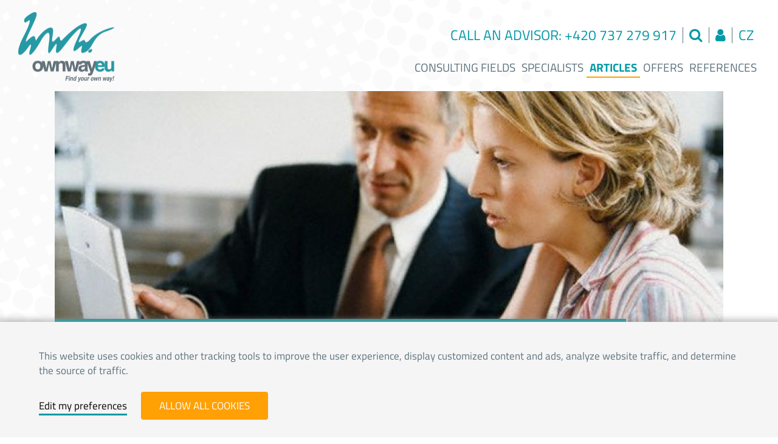

--- FILE ---
content_type: text/html; charset=utf-8
request_url: https://www.ownway.eu/articles/do-you-know-how-to-choose-your-customer/
body_size: 8330
content:
<!DOCTYPE html>
<html xmlns="http://www.w3.org/1999/xhtml" lang="en" xml:lang="en">
<head>
	<title>Do you know how to choose your customer? | Own way</title>
	<meta charset="utf-8">
	<meta name="description" content="How to apply the tree of decision in the consulting business, or else Do you know how to choose your customer? A careful selection of customers is a key consideration even in…">
	<meta name="keywords" content="advisor, appropriate customer need, know how">
	<meta name="author" content="LA TAUPE, s.r.o.">
	<meta name="robots" content="index, follow">
	<meta name="viewport" content="width=device-width, initial-scale=1.0">
	<link rel="preload" href="/css/fontawesome/fontawesome-webfont.woff2?v=4.7.0" as="font" type="font/woff2"
							crossorigin="anonymous">
	<link rel="preload" href="/css/website/fonts/titilliumweb-regular.woff2" as="font" type="font/woff2"
							crossorigin="anonymous">
	<link rel="preload" href="/css/website/fonts/titilliumweb-bold.woff2" as="font" type="font/woff2"
							crossorigin="anonymous">
	<link rel="stylesheet" type="text/css" media="all" href="/css/fontawesome/font-awesome.css">
	<link rel="stylesheet" type="text/css" media="all" href="/css/website/style.css?v=14">
	<link rel="shortcut icon" href="/favicon.ico">
	<link rel="icon" type="image/png" href="/favicon.png">
	<link rel="canonical" href="https://www.ownway.eu/articles/do-you-know-how-to-choose-your-customer/">
	<!-- Google Tag Manager -->
	            <script type="text/javascript">(function (w, d, s, l, i){w [l] = w[l] || [];w[l] . push({'gtm.start':
	                    new Date() . getTime(),event:'gtm.js'});var f = d . getElementsByTagName(s)[0],
	                    j=d.createElement(s),dl = l != 'dataLayer'?'&l='+l:'';j . async = true;j . src =
	                    'https://www.googletagmanager.com/gtm.js?id='+i+dl;f . parentNode . insertBefore(j,f);
	                    })(window, document, 'script', 'dataLayer', 'GTM-WNDLTGH');</script>

	<!-- Facebook Meta Tags -->
	<meta property="og:url" content="https://www.ownway.eu/articles/do-you-know-how-to-choose-your-customer/">
	<meta property="og:type" content="website">
	<meta property="og:title" content="Do you know how to choose your customer? | Own way">
	<meta property="og:description" content="How to apply the tree of decision in the consulting business, or else Do you know how to choose your customer? A careful selection of customers is a key consideration even in…">
	<meta property="og:image" content="https://www.ownway.eu/data/USR_007_DEFAULT/59_92_original.jpg">

	<!-- Twitter Meta Tags -->
	<meta name="twitter:card" content="summary_large_image">
	<meta property="twitter:domain" content="ec2-18-222-11-19.us-east-2.compute.amazonaws.com">
	<meta property="twitter:url" content="https://www.ownway.eu/articles/do-you-know-how-to-choose-your-customer/">
	<meta name="twitter:title" content="Do you know how to choose your customer? | Own way">
	<meta name="twitter:description" content="How to apply the tree of decision in the consulting business, or else Do you know how to choose your customer? A careful selection of customers is a key consideration even in…">
	<meta name="twitter:image" content="https://www.ownway.eu/data/USR_007_DEFAULT/59_92_original.jpg">

	<!-- Meta Pixel Code -->
	<script>
		!function(f,b,e,v,n,t,s)
										{if(f.fbq)return;n=f.fbq=function(){n.callMethod?
										n.callMethod.apply(n,arguments):n.queue.push(arguments)};
										if(!f._fbq)f._fbq=n;n.push=n;n.loaded=!0;n.version='2.0';
										n.queue=[];t=b.createElement(e);t.async=!0;
										t.src=v;s=b.getElementsByTagName(e)[0];
										s.parentNode.insertBefore(t,s)}(window, document,'script',
			'https://connect.facebook.net/en_US/fbevents.js');
		fbq('init', '9186797558012735');
		fbq('track', 'PageView');
	</script>
	<noscript>
		<img height="1" width="1" style="display:none" src="https://www.facebook.com/tr?id=9186797558012735&ev=PageView&noscript=1">
	</noscript>
	<!-- End Meta Pixel Code -->
</head>
<body id="lang-en" class="bubbles">
<header id="header">
	<div class="contain">
		<a id="logo" href="/">
			<img src="/css/website/images/logo_ownway.png"
								alt="Own way - Advisory portal" title="Own way - Advisory portal"
								width="158" height="115">
		</a>
		<div id="header-top">
			<div class="header-item">Call an advisor: +420&nbsp;737&nbsp;279&nbsp;917</div>
<div class="header-item submenu">
  <a href="#search-header" class="fa fa-search" title="search"></a>
  <form id="search-header" class="header-panel" action="/search/" method="get">
    <div class="header-panel-inner">
      <input type="text" class="form-control" name="search" placeholder="search..." title="search" maxlength="90">
      <button class="btn btn-default" type="submit">search</button>
    </div>
  </form>
</div>

  <div class="header-item submenu">
    <a href="#form-login" class="fa fa-user" title="Login"></a>
    <form action="/articles/do-you-know-how-to-choose-your-customer/" method="post" id="form-login" class="header-panel">
      <div class="header-panel-inner">
        <input type="text" name="login" maxlength="100" size="20" class="form-control" placeholder="name" title="name" id="frm-register-loginForm-login" required data-nette-rules='[{"op":":filled","msg":"Enter your login"}]'>
        <input type="password" name="password" maxlength="60" size="20" class="form-control" placeholder="password" title="password" id="frm-register-loginForm-password" required data-nette-rules='[{"op":":filled","msg":"Enter your password"}]'>
        <input type="submit" name="send" class="btn btn-default" title="Log in" value="Login">
        <p><a class="btn btn-outline-default" href="/registration/">Registration</a></p>
        <p id="link-forget"><small><a href="/profile/">Forget password?</a></small></p>
      </div>
    <input type="hidden" name="_do" value="register-loginForm-submit"></form>

  </div>
<div class="header-item submenu">
  <a href="#header-lang">
    cz
    
  </a>
  <div id="header-lang" class="header-panel">
    <ul class="header-panel-inner" >
      <li id="lang-1"><a href="http://www.vlastnicesta.cz/clanky/dovedete-si-vybrat-zakaznika/" title="Česky">Česky</a></li>
      <li id="lang-2" class="active"><a href="" title="English">English</a></li>
    </ul>
  </div>
</div>
		</div>
		<p id="header-title" class="color" aria-hidden="true"><span>Advisory portal</span></p>
		<nav id="menu">
			<label for="drop-mobile-menu" class="toggle" id="menu-mobile"><i></i></label>
			<input type="checkbox" id="drop-mobile-menu">
	<ul id="main-menu" class="menu">
		
			<li id="menu-34">
	<label for="drop-consulting-fields" class="toggle">Consulting fields</label>
	<a href="#">Consulting fields</a>
	<input type="checkbox" id="drop-consulting-fields">
	<ul id="main-menu-level-2">
			<li>
				<a href="/fields/pr-communication/">COMMUNICATION | MEDIA</a>
			</li>
			<li>
				<label for="drop-own-way-personal-development" class="toggle">Own way - personal development</label>
				<a href="/fields/own-way-personal-development/">Own way - personal development</a>
				<input type="checkbox" id="drop-own-way-personal-development">
				<ul id="main-menu-level-3">
					
						<li>
							<a href="/fields/health/">Health</a>
						</li>
				</ul>
			</li>
	</ul>
			</li>

			<li id="menu-5">
					<a href="/advisors/">Specialists</a>
			</li>

			<li id="menu-6" class="active">
					<a href="/articles/">Articles</a>
			</li>

			<li id="menu-14">
					<a href="/offers/">Offers</a>
			</li>

			<li id="menu-15">
					<a href="/references/">References</a>
			</li>
	</ul>


		</nav>
	</div>
</header>

<main id="main">
<div class="contain contain-top">
  <div id="article-detail" class="content">
    <article id="article-container">
      <div id="article-header">
<img id="article-header-image" src="/data/USR_007_DEFAULT/59_92_original.jpg" alt="Poradenství - výběr zákazníka" title="Poradenství - výběr zákazníka">
        <h1 id="article-title">Do you know how to choose your customer?</h1>
      </div>
  <div id="menu-breadcrumbs" class="content">
    <a href="/">Own way</a> / 
    <a href="/articles/">Articles</a> / 
    <a href="/articles/do-you-know-how-to-choose-your-customer/">Do you know how to choose your customer?</a>
  </div>

<aside id="article-autors">
  <p>prepared by</p>
  <div class="article-autor">
    <p class="article-autor-name">
		
		<strong>Branislav Lacko</strong>
	</p>

  </div>
</aside>      
      

      <div class="article-text">
        <div class="article-perex">
          <p>How to apply the tree of decision in the consulting business, or else Do you know how to choose your customer? A careful selection of customers is a key consideration even in consulting companies. In the consulting business here, which has only recently been developed after the introduction of the market environment, there have been, understandably, mainly newly-established companies that are yet to gain experience.&nbsp;</p>

        </div>
		
        

        <h2>Consultancy &ndash; choosing the customer</h2>

<p>M.Kubr, in his book [1], gives advice to companies how they should choose the most suitable consulting partner. The publication is well written, and the author has taken advantage of his plentiful experience gained during the many years he spent working as a consultant abroad. We cannot but recommed this book heartily to all companies in search of consultants.</p>

<p>The author of this article wants to draw your attention to those nodal points of the decision-making tree in which customer companies ask for consultancy service on the basis of irrational or pseudo-rational reasons.&nbsp;</p>

<p>Also, even consulting companies should keep in view the need to choose their customers carefully. In the consultancy business, which has only recently been developed here after introduction of the market environment, there have been many newly-established companies that are, obviously, yet to gain experience. In the same manner, the consultancy services have been viewed as a relatively new phenomenon by their customers. It comes as no surprise then, with both sides to this business having so little experience, that their cooperation is far from ideal, and plenty of different obstacles have to be overcome.&nbsp;</p>

<p><strong>Wrong identification of the customer&acute;s needs is the mistake so often made by consulting companies.</strong>&nbsp;Experienced consultants will surely confirm that the very existence of a customer with a seemingly clear requirement like &ldquo;we need your help with &hellip; &hellip;&ldquo; does not mean the customer&acute;s identification has been made, and it is now possible to go ahead resolving the declared problem.</p>

<p>In the first place, it is necessary to point out that &ndash; in particular in our region &ndash; the first priority is to identify the customer&acute;s real solvency and their genuine willingness to pay for the service provided. Regarding the fact that a non-payment of invoices has become literally a national pastime here, we have to pay close attention to this problem in particular. It is not before this question has been cleared in a satisfactory manner that we can proceed and focus on the right formulation of the problem that the customer wants us to resolve.</p>

<p>Another mistake frequently being made by inexperienced consulting companies is they start resolving vaguely or inaccurately formulated issues that miss clearly defined outputs. <strong>This is why a clear formulation of the problem to be resolved and a subsequent accurate specification of expected outputs is an essential prerequisite for a successful course of any consecutive consulting activity.</strong></p>

<p>Even if the customer identifies their problem quite clearly and accurately, a consulting company should not ignore the fundamental question: <em>Why does the company look for consultancy assistance?</em>&nbsp;<strong>For our experience shows there is often a difference between the reason as declared by the customer and the real reason why they seek and order a particular consultancy service.</strong>&nbsp;The attached scheme shows us the possible decision tree providing variant answers to this question. Provided that rational reasons for seeking consultancy service have been found, they may be taken for a good base of the next course of consulting activitities.&nbsp;</p>

<p><strong>Unless the consultancy company detects such real reason, they may ultimately be surprised that their pragmatic conclusion will not be accepted</strong>, because the managemetnt expected &ldquo;a miracle&ldquo; (see the variant 2.4), or the results of their hard work will only be filed away &ldquo;ad acta&ldquo; &nbsp;(see the variant 3.4), with the customer company never really intending to use them in practice.</p>

<p>On the contrary, the correct identification of an irrational or pseudo-rational reason may help the company choose an appropriate strategy, tactics and an immediate method in their own consulting activities, if we, for various reasons, decide not to take on such a case and say &ldquo;no&ldquo; to the customer.</p>

<p>In addition, even identifying the precise rational reason will help the consulting company perform their work better and elaborate correctly the final report. It is also useful to realize there are a few variant answers to the following question:&nbsp;</p>

<p><em>Why do not companies seek assistance from consultants?</em></p>

<ul>
	<li>Because consultants are expensive!</li>
	<li>Because consultants are unreliable!</li>
	<li>Because they do not know how to deal with clients appropriately!</li>
	<li>Because customers are not accustomed to consultancy business!</li>
	<li>Because customer companies do not know how to deal with consultants!</li>
	<li>Because customers do not see consultants as experts!</li>
	<li>Because consultants are not true experts!</li>
	<li>Because the company only regards as good those things that were developed in the customer company!</li>
	<li>Because &nbsp;such consultancy assistance is not generally known!</li>
</ul>

<p>If your firm has problems with customers, do not always find faults with them! It may well be your fault resting in an insufficient selection of customers. Therefore, try to analyze the process of their identification and, possibly, improve it. Taking pains will surely pay off here!</p>

<p>Compiled by: doc.Branislav LACKO, Technical University VUT FSI ÚAI in Brno, Technická 2, 616 69 Brno</p>

<p><strong>Literature references</strong></p>

<p>&nbsp;[1] &nbsp;Kubr, M.: &nbsp;How to select a consultant.&nbsp;<a href="http://www.ownway.eu/dictionary/management-/" title="Management - is a capability, skill, art to control specific industries, situations, workers, all this managing with the means available capable of effecting situations and all the participants so that they can deliver the desired result.">Management&nbsp;</a>Press, Praha 1994</p>

<p>&nbsp;[2] &nbsp;Čestnější A.: Entrepreneur and consultant. Naklad. CEKON, Brno 1994</p>

<p>&nbsp;[3] &nbsp;The role of consultants and contractual relations, Chapter 7 drawn from the book: Project <a href="/dictionary/management-/" class="dictionary" title="Management - is a capability, skill, art to control specific industries, situations, workers, all this managing with the means available capable of effecting situations and all the participants so that they can deliver the desired result.">Management </a>by Dolanský, V., Měkota, V., Němec V. GRADA, Praha 1996</p>

<h2>Why do companies seek assistance with consultants?</h2>

<p><strong>1. &nbsp;For rational reasons</strong></p>

<p>1.1 They do not have the necessary know-how</p>

<p>1.2 They do not have their own expert capacity</p>

<p>&nbsp; &nbsp;1.1.1. They have no experts of their own</p>

<p>&nbsp; &nbsp;1.1.2. They need just a partial assistance</p>

<p>1.3 They do not have the necessary equipment or contacts</p>

<p>1.4 An independent &ldquo;force majeur&ldquo; opinion is required&nbsp;</p>

<p>1.5 They see it as an advantage</p>

<p>&nbsp; &nbsp;1.5.1. &nbsp; It is cheaper</p>

<p>&nbsp; &nbsp;1.5.2. It is quicker</p>

<p>&nbsp; &nbsp;1.5.3. It is of higher quality</p>

<p>&nbsp; &nbsp;1.5.4. It is a way of getting other benefits (counter value, reciprocal service, kow-how as a side-effect, etc.)</p>

<p>&nbsp; &nbsp;1.5.5. Mix of advantages</p>

<p>1.6 They do not know how</p>

<p>&nbsp; &nbsp;1.6.1. They are in need of an initiatory idea</p>

<p>&nbsp; &nbsp;1.6.2. They are in need of a feasibility study</p>

<p>&nbsp; &nbsp;1.6.3. They need help with elaboration of the idea</p>

<p>&nbsp; &nbsp;1.6.4. They need to set up a project plan</p>

<p>&nbsp; &nbsp;1.6.5. They need help with a project&acute;s management</p>

<p>&nbsp; &nbsp;1.6.6. They need help with a combination of the above</p>

<p>1.7 They want to hear a constultant&acute;s view from outside of the company</p>

<p>&nbsp; &nbsp;1.7.1. Consultant as an opponent</p>

<p>&nbsp; &nbsp;1.7.2. Consultant as a referee (or a judge)</p>

<p>&nbsp; &nbsp;1.7.3. Consultant as an auditor ( because they are not supposed to express their own ideas in the company, thus drawing attention to the problem in question)</p>

<p><strong>2. &nbsp;For irrational reasons</strong></p>

<p>2.1 They want to feel important, or increase the company&acute;s prestige</p>

<p>2.2 It is just a spontaneous, incidental idea</p>

<p>2.3 They want it, because others want it &nbsp;(their competitors, for instance)</p>

<p>2.4 Only a miracle can save us, and consultants are there to perform such a miracle</p>

<p>2.5 A prophet has little honour in his own country</p>

<p><strong>3. &nbsp;For pseudo-rational reasons</strong></p>

<p>3.1 Nobody in the company feels like trying it (an exacting, time-consuming work, low confidence in their own abilities and other)</p>

<p>3.2 It is a dirty work, let others get dirty</p>

<p>3.3 It is a high risk, let others bear it</p>

<p>3.4 It is necessary to look bus</p>

      </div>

      
      


  <p class="list-keywords">
    
	<small><a href="/tag/?search=advisor">#advisor</a> <a href="/tag/?search=appropriate+customer+need">#appropriate customer need</a> <a href="/tag/?search=know+how">#know how</a> </small>
  </p>    <p id="article-share">
	  Share
	  <a class="social-linkedin fa fa-linkedin-square" title="Share on LinkedIn"></a>
	  <a class="social-twitter fa fa-twitter-square" title="Share on Twitter"></a>
	  <a class="social-mail fa fa-square" title="Send link"><small>@</small></a>
	  <a class="social-fb fa fa-facebook-square" title="Share on Facebook"></a>
    </p>    </article>
  </div>
</div>


  <div id="discussion" class="form-default">
    <h3 class="color title">Comments on the article</h3>
    <div class="contain">
      <form action="/articles/do-you-know-how-to-choose-your-customer/" method="post" id="frm-discussion-discussionForm" class="content">
        <div class="row">
          <div class="col-md-6"><label for="frm-discussion-discussionForm-name">Name</label><input type="text" name="name" maxlength="100" class="form-control" placeholder="mandatory field" id="frm-discussion-discussionForm-name" required data-nette-rules='[{"op":":filled","msg":"Enter your name"}]'></div><div class="col-md-6"><label for="frm-discussion-discussionForm-surname">Surname</label><input type="text" name="surname" maxlength="100" class="form-control" placeholder="mandatory field" id="frm-discussion-discussionForm-surname" required data-nette-rules='[{"op":":filled","msg":"Enter your surname"}]'></div>
        </div>
        <div class="row">
          <div class="col-md-6"><label for="frm-discussion-discussionForm-email">E-mail</label><input type="email" name="email" maxlength="100" placeholder="mandatory field" class="form-control" id="frm-discussion-discussionForm-email" required data-nette-rules='[{"op":":filled","msg":"Enter your e-mail"},{"op":":email","msg":"Fill valid e-mail"}]'></div><div class="col-md-6"><label for="frm-discussion-discussionForm-subject">Subject</label><input type="text" name="subject" maxlength="200" class="form-control" placeholder="mandatory field" id="frm-discussion-discussionForm-subject" required data-nette-rules='[{"op":":filled","msg":"Vyplňte předmět"}]'></div>
        </div>
        <div class="row">
          <div class="col-md-12"><textarea name="text" class="form-control" placeholder="Text of your contribution" maxlength="4000" id="frm-discussion-discussionForm-text" required data-nette-rules='[{"op":":filled","msg":"You did not write any contribution"},{"op":":maxLength","msg":"The maximum length of a post is 4000 characters","arg":4000}]'></textarea></div>
        </div>
        <div class="row form-label-big">
          <div class="col-md-6"><label for="frm-discussion-discussionForm-checker">Verification code</label><input type="text" name="checker" placeholder="Enter code" class="form-control" id="frm-discussion-discussionForm-checker" required data-nette-rules='[{"op":":filled","msg":"Enter verification code"},{"op":"CodeSpamRule::validateSpam","msg":"The code entered does not match"}]'></div><div class="col-md-6"><div class="form-code-spam"><div><img src="/css/codespam/codeb.jpg" alt="" style="left: -0px;" /></div><div><img src="/css/codespam/codea.jpg" alt="" style="left: -112px;" /></div><div><img src="/css/codespam/coded.jpg" alt="" style="left: -126px;" /></div><div><img src="/css/codespam/codeb.jpg" alt="" style="left: -28px;" /></div></div>
</div>
        </div>
        <p class="text-center">
          <input type="submit" name="send" class="btn btn-default" value="Submit">
        </p>

      <input type="hidden" name="_token_" value="z5frj0tykdnXd7yddRxCtPm/UpeeTI9OFd6Lg="><input type="hidden" name="parent_id" value=""><input type="hidden" name="_do" value="discussion-discussionForm-submit"></form>

    </div>
  </div>
<div class="contain">
  <div class="content">



  </div>
</div>

</main>

	<form action="/articles/do-you-know-how-to-choose-your-customer/" method="post" id="form-subscribe" class="form-default">
		<section class="contain">
			<h3 class="color title">News subscription</h3>
			<div class="content">
				<div class="row">
					<div class="col-md-6">
						<label for="frm-newsletter-newsletterForm-name">Name</label><input type="text" name="name" maxlength="50" class="form-control" placeholder="mandatory field" id="frm-newsletter-newsletterForm-name" required data-nette-rules='[{"op":":filled","msg":"Enter your name"}]'>
					</div>
					<div class="col-md-6">
						<label for="frm-newsletter-newsletterForm-surname">Surname</label><input type="text" name="surname" maxlength="50" class="form-control" placeholder="mandatory field" id="frm-newsletter-newsletterForm-surname" required data-nette-rules='[{"op":":filled","msg":"Enter your surname"}]'>
					</div>
				</div>
				<div class="row">
					<div class="col-md-12">
						<label for="frm-newsletter-newsletterForm-email">E-mail</label><input type="email" name="email" maxlength="100" class="form-control" placeholder="mandatory field" id="frm-newsletter-newsletterForm-email" required data-nette-rules='[{"op":":filled","msg":"Enter your e-mail"},{"op":":email","msg":"Fill valid e-mail"}]'>
					</div>
				</div>
				<div class="row">
					<div class="col-md-6">
						<label for="frm-newsletter-newsletterForm-firm">Firm</label><input type="text" name="firm" maxlength="100" class="form-control" id="frm-newsletter-newsletterForm-firm">
					</div>
					<div class="col-md-6">
						<label for="frm-newsletter-newsletterForm-phone">Phone</label><input type="text" name="phone" maxlength="20" class="form-control" id="frm-newsletter-newsletterForm-phone">
					</div>
				</div>
				<div class="row">
					<div class="col-md-6 form-check">
						<label for="frm-newsletter-newsletterForm-newsletter"><input type="checkbox" name="newsletter" id="frm-newsletter-newsletterForm-newsletter" required data-nette-rules='[{"op":":filled","msg":"You must agree with the terms and conditions to register"}]' checked>I agree to receive newsletter</label>
					</div>
					<div class="col-md-6 form-check">
							<input type="checkbox" name="agreed" id="frm-newsletter-newsletterForm-agreed" required data-nette-rules='[{"op":":filled","msg":"Your consent to the processing of personal data is required for news subscriptions"}]' checked>I agree to the <a href="/personal-data-protection/">processing of personal data</a>
					</div>
				</div>
				<div class="row form-label-big">
					<div class="col-md-6"><label for="frm-newsletter-newsletterForm-checker">Verification code</label><input type="text" name="checker" maxlength="10" class="form-control" placeholder="mandatory field" id="frm-newsletter-newsletterForm-checker" required data-nette-rules='[{"op":":filled","msg":"Enter verification code"},{"op":"CodeSpamRule::validateSpam","msg":"The code entered does not match"}]'></div><div class="col-md-6"><div class="form-code-spam"><div><img src="/css/codespam/codea.jpg" alt="" style="left: -112px;" /></div><div><img src="/css/codespam/coded.jpg" alt="" style="left: -112px;" /></div><div><img src="/css/codespam/codec.jpg" alt="" style="left: -84px;" /></div><div><img src="/css/codespam/codec.jpg" alt="" style="left: -14px;" /></div></div>
</div>
				</div>
				<p class="text-center">
					<input type="submit" name="send" class="btn btn-default" value="Submit request">
				</p>
			</div>
		</section>
	<input type="hidden" name="_do" value="newsletter-newsletterForm-submit"></form>






<footer id="footer">
		<div class="contain">
  <div id="footer-top">
	<div class="footer-cell">
		<a href="/" id="footer-logo"><img src="/css/website/images/logo_ownway.png" alt="logo"></a>
	</div>
    <div class="footer-cell">
		<ul>
			<li>
				<a href="/about-us/">About us</a>
			<li>
				<a href="/dictionary/">Dictionary</a>
			<li>
				<a href="/news/">News</a>
			<li>
				<a href="/partners/">Partners</a>
			<li>
				<a href="/terms-and-conditions/">Terms and conditions</a>
		</ul>

    </div>
    <div class="footer-cell">
      <p class="footer-title"><strong>Contact</strong></p>

<p>Jiří Střelec<br />
Tichého 11 , 616 00&nbsp; Brno</p>

<p>+420 737 279 917<br />
<a href="mailto:info@vlastnices­ta.cz">info@vlastnices&shy;ta.cz</a></p>

<p>IČ: 72316071<br />
DIČ: CZ7206095699</p>

    </div>
  </div>
  <div id="footer-bottom">
	<ul>
      <li><a href="/personal-data-protection/">Personal data and their protection</a></li>
	  <li><a href="/terms-and-conditions/">General BusinessTerms and Conditions</a></li>
	</ul><div id="footer-social">
      <a class="fa fa-linkedin-square" href="https://www.linkedin.com/company/vlastn%C3%AD-cesta/" target="_blank" title="linkedin"></a>
      <a class="fa fa-facebook-square" href="https://www.facebook.com/VlastniCesta" target="_blank" title="facebook"></a>
      <a class="fa fa-instagram" href="" target="_blank" title="instagram"></a>
      <a class="fa fa-youtube-square" href="https://www.youtube.com/c/VlastnicestaCz" target="_blank" title="youtube"></a>
    </div>
  </div>
		</div>
  </footer>


	<script src="/js/jquery-3.5.1.min.js"></script>
	<script src="/js/netteForms.js"></script>
	<script src="/js/nette.ajax.js"></script>
	<script src="/js/website.js?v=06"></script>
	<script src="/js/jquery.mousewheel.js"></script>
	<script src="/js/jquery.jscrollpane.min.js"></script>



	<script>
  activeSocial("#article-share");
  discussion(".discussion-rec",".discussion-text",""more"");
	</script>


<script type="text/javascript">
	//<![CDATA[
	$(function () {
		
	});
	// ]]>
</script>

<script>
	let slides = $('#slider .slider-image');
	if (slides.length > 1) {
		$("#slider").slideShow({
			page: ".slider-image",
			pause: 8000,
			duration: 1000
		});
	}
</script>



<!-- Google Tag Manager (noscript) -->
<noscript><iframe src="https://www.googletagmanager.com/ns.html?id=GTM-WNDLTGH"
height="0" width="0" style="display:none;visibility:hidden"></iframe></noscript>
<!-- End Google Tag Manager (noscript) -->


</body>
</html>


--- FILE ---
content_type: text/css
request_url: https://www.ownway.eu/css/website/style.css?v=14
body_size: 11264
content:
/* basic reset */
body, * {
	margin: 0;
	padding: 0;
}

button::-moz-focus-inner {
	border: 0;
	padding: 0;
}

p, h1, h2, h3, h4, h5, h6, ul, ol {
	margin: 1em auto 1em auto;
	line-height: 1.5em;
}

input, textarea, select {
	font-family: inherit;
}

input.no-appearance {
	-webkit-appearance: textfield;
	-moz-appearance: textfield;
	appearance: field;
}

input.no-appearance::-webkit-inner-spin-button {
	-webkit-appearance: none;
}

input.no-appearance::-webkit-outer-spin-button {
	-webkit-appearance: none;
}

ul, ol {
	padding-left: 1.1em;
}

li {
	margin: 5px auto 5px auto;
}

a img {
	border: none;
}

@font-face {
	font-family: 'Titillium Web';
	font-style: normal;
	font-weight: 400;
	font-display: swap;
	src: local('Titillium Web Regular'), local('TitilliumWeb-Regular'),
	url('./fonts/titilliumweb-regular.eot?#iefix') format('embedded-opentype'),
	url('./fonts/titilliumweb-regular.woff2') format('woff2');
}

@font-face {
	font-family: 'Titillium Web';
	font-style: normal;
	font-weight: 700;
	font-display: swap;
	src: local('Titillium Web Bold'), local('TitilliumWeb-Bold'),
	url('./fonts/titilliumweb-bold.eot?#iefix') format('embedded-opentype'),
	url('./fonts/titilliumweb-bold.woff2') format('woff2');
}

select {
	-webkit-appearance: none;
	background: url("./images/fix_webkit.png") right center no-repeat;
}

.disable-transition {
	transition: none !important;
}

#article-detail {
	overflow-anchor: none;
}

.max-width {
	max-width: 100%;
	height: auto;
}

.text-center {
	text-align: center;
}

.text-right {
	text-align: right;
}

.left {
	float: left;
}

.right {
	float: right;
}

.clear {
	clear: both;
}

body {
	font-family: 'Titillium Web', sans-serif;
	line-height: 1.35em;
	color: #5d717c;
	background: #fff;
	padding-top: 150px;
}

body.bubbles {
	background: url(./images/bubbles.jpg) top center no-repeat;
}

.carousel-item,
body {
	font-size: 17px;
}

a {
	color: #009aa6;
	text-decoration: none;
}

a:hover {
	color: #00717a;
}

#advisor-contact a,
.dictionary a,
#menu-breadcrumbs a,
#article-share a,
.list-keywords a {
	color: inherit;
}

.dictionary a:hover,
#menu-breadcrumbs a:hover,
#article-share a:hover,
.list-keywords a:hover,
.list-text a:hover,
a.carousel-item:hover h3 {
	color: #0099a6;
}

h1, h2, h3, h4, h5 {
	text-transform: uppercase;
}

.cell {
	display: table-cell;
}

.table {
	display: table;
	width: 100%;
}

.table .cell {
	text-align: center;
	width: 33.3%;
}

#logo img {
	display: block;
}

#menu-mobile {
	display: none;
	position: absolute;
	top: 80px;
	right: 25px;
	height: 60px;
	width: 60px;
	background: #0099a6;
	cursor: pointer;
}

#menu-mobile > i,
#menu-mobile:after,
#menu-mobile:before {
	position: absolute;
	left: 9px;
	display: block;
	content: ' ';
	width: 42px;
	height: 2px;
	background: #fff;
}

#menu-mobile i {
	top: 29px;
}

#menu-mobile:after {
	bottom: 16px;
}

#menu-mobile:before {
	top: 16px;
}

/*#menu {
	position: relative;
	display: inline-block;
}

#menu ul {
	font-size: 1.12em;
	line-height: 1.2em;
	list-style: none;
	margin: 0;
	padding: 0;
	text-transform: uppercase;
}

#menu li {
	position: relative;
	display: inline-block;
	margin: 0 5px;
}

#menu a {
	display: block;
	color: #5d717c;
	padding: 0 0 20px 0;
	transition: all 0.2s linear;
}

#menu .active > a {
	color: #009aa6;
	font-weight: bold;
	border-bottom: 4px solid #ffa005;
}

#menu a:hover {
	color: #009aa6;
}

#menu ul ul {
	max-height: 0;
	!*overflow: hidden;*!
	position: absolute;
	top: calc(1.2em + 16px);
	right: 0;
	white-space: nowrap;
	background: #0099a6;
	box-sizing: border-box;
	text-align: center;
	transition: all 0.4s ease-in-out;
	padding: 0;
	visibility: hidden;
	display: none;
}

#menu ul:hover ul {
	display: block;
}

#menu ul ul li {
	display: block;
	padding: 0 30px;
}

#menu ul ul a {
	color: #fff;
	padding: 10px 0;
}

#menu ul ul .active > a {
	color: #ffa005;
	border-bottom: none;
}

#menu ul ul a:hover {
	color: #ccc;
}

#menu ul li:hover > ul {
	overflow-y: visible;
	max-height: calc(100vh - 150px);
	visibility: visible;
}

#menu > ul > li {
	margin: 0 5px !important;
}

#menu ul li {
	margin: 0;
}

#menu ul li.has-submenu ul.submenu {
	display: none;
}

#menu ul li.has-submenu:hover ul.submenu {
	display: block;
	position: absolute;
	top: 0;
	left: 100%;
	width: fit-content;
}

@media(max-width: 600px) {
	#menu ul li.has-submenu:hover ul.submenu {
		max-width: 100%;
	}
}

#menu li.has-submenu::after {
	color: #ffa005;
	content: '\f061';
	position: absolute;
	top: 10px;
	right: 10px;
	font-size: 14px;
	font-family: FontAwesome;
}

#menu .submenu {
	z-index: 9;
}*/

.toggle, [id^=drop] {
	display: none;
}
nav {
	margin: 0;
	padding: 0;
	float: right;
}

nav:after {
	content: "";
	display: table;
	clear: both;
}

nav ul {
	float: left;
	padding: 0;
	margin: 0;
	list-style: none;
	position: relative;
}

nav ul li {
	margin: 0;
	display: inline-block;
	float: left;
}

nav ul.menu li[id^=menu-].active > a {
	font-weight: bold;
	border-bottom: 2px solid #ffa005;
}

@media(min-width: 769px) {
	nav ul.menu li[id^=menu-].active > a {
		color: #009aa6 !important;
	}
}

nav a {
	display: block;
	padding: 0 5px;
	line-height: 30px;
	text-decoration: none;
	text-transform: uppercase;
	white-space: nowrap;
}

/*nav ul li ul li:hover { background: #000000; }*/

nav a:hover { color: #009aa6 !important; }
nav ul ul a:hover {color: #ccc !important;}

nav ul ul {
	display: none;
	position: absolute;
	/*top: 30px;*/
	background: #0099a6;
	color: #fff;
}

nav ul ul ul {
	left: 100%;
	top: 0;
}

nav ul li:hover > ul { display: inherit; }

nav ul ul li {
	float: none;
	display: list-item;
	position: relative;
	text-align: center;
	padding: 10px 0;
	width: 100%;
}

nav ul ul ul li {
	position: relative;
	/*top: -60px;*/
	/*right: 0;*/
}

nav ul ul li a {
	padding: 0 30px;
}

nav ul ul li > a:after {
	color: #ffa005;
	content: '\f061';
	position: absolute;
	top: 10px;
	right: 10px;
	font-size: 14px;
	font-family: FontAwesome;
}

li > a:only-child:after { content: ''; }


/* Media Queries
--------------------------------------------- */

@media all and (max-width : 768px) {

	#main-menu-level-2 > li {
		background: #00828d;
	}

	#main-menu-level-3 > li {
		background: #006b74;
	}

	#main-menu-level-4 > li {
		background: #00565d;
	}

	nav > ul {
		background: #0099a6;
		color: #fff;
	}

	nav ul {
		max-width: 100%;
		position: relative;
	}

	nav { margin: 0; text-align: center; max-width: 100%; }

	.toggle + a,
	.menu { display: none; }

	.toggle, nav a {
		display: block;
		padding: 0 20px;
		color: #FFF;
		font-size: 18px;
		font-weight:bold;
		line-height: 35px;
		text-decoration: none;
		border: none;
	}

	.toggle:hover { background-color: rgba(0, 153, 166, 0.73); }

	[id^=drop]:checked + ul { display: block; }

	nav ul li {
		display: block;
		width: 100%;
	}

	nav ul ul li {
		padding: 0;
	}

	nav ul ul ul {
		left: 0;
	}

	nav ul ul .toggle,
	nav ul ul a { padding: 0 40px; }

	nav ul ul ul a { padding: 0 80px; }

	nav ul li ul li .toggle,

	nav ul ul {
		float: none;
		color: #ffffff;
		position: relative;
	}

	nav ul ul li:hover > ul,
	nav ul li:hover > ul { display: none; }

	nav ul ul li {
		display: block;
		width: 100%;
	}

	/*nav ul ul ul li { position: static;

	}*/
}

@media all and (max-width : 330px) {

	nav ul li {
		display: block;
		/*width: 94%;*/
	}

}

/* end of nav */

#logo {
	float: left;
}

#header {
	position: absolute;
	z-index: 40;
	top: 0;
	left: 0;
	right: 0;
	text-align: right;
	height: 130px;
	padding: 20px 0 0 0;
	transition: background 0.2s linear;
}

#header a {
	color: inherit;
}

#header.flow {
	position: fixed;
	background: #fff;
}

#header-title {
	display: none;
	float: right;
	text-transform: uppercase;
	margin: 0 80px 0 0;
	font-size: 30px;
	line-height: 80px;
}

#header-top {
	display: flex;
	justify-content: flex-end;
	font-size: 1.22em;
	padding: 25px 0 25px 0;
	margin: 0;
	/*height: 26px;*/
	color: #009aa6;
	text-transform: uppercase;
}

.header-item {
	position: relative;
	z-index: 20;
	display: inline-block;
	padding: 0 10px;
	border-left: 1px solid #5d717c;
	text-align: center;
	height: 26px;
}

.header-item:first-of-type {
	border-left: none;
}

.header-panel {
	max-height: 0;
	position: absolute;
	top: 26px;
	right: 0;
	color: #fff;
	background: #009aa6;
	width: 320px;
	overflow: hidden;
	transition: all 0.2s linear;
	visibility: hidden;
}

.header-panel-inner {
	padding: 20px;
	display: none;
}

.header-item.submenu.show,
.header-item.submenu:hover {
	background: #0099a6;
	color: #fff;
}

.header-panel:target,
.header-item.submenu.show .header-panel,
.header-item:hover .header-panel {
	max-height: 400px;
	visibility: visible;
}

/*** fix safari password ***/
.header-panel:target .header-panel-inner,
.header-item.submenu.show .header-panel-inner,
.header-item:hover .header-panel-inner {
	display: block;
}

.header-panel .btn,
.header-panel .form-control {
	width: 100%;
	margin: 0 0 10px 0;
}

#form-login p {
	margin: 5px 0 0 0;
}

#header-lang {
	width: auto;
}

#header-lang ul {
	list-style: none;
	margin: 0;
}

#header-lang li {
	display: inline-block;
}

#header-lang .active a {
	padding: 5px 10px;
	color: #ffa005;
}

.form-default,
#header,
#footer,
#main {
	min-width: 440px;
}

.contain {
	max-width: 1364px;
	margin: auto;
	padding-left: 30px;
	padding-right: 30px;
}

.contain-top {
	padding-bottom: 30px;
}

.contain-body {
	padding-top: 5px;
	padding-bottom: 30px;
}

.contain-full {
	padding-top: 30px;
}

.content {
	padding-left: 60px;
	padding-right: 60px;
}

.contain .content .content {
	margin-left: -70px;
	margin-right: -70px;
}

.shadow {
	position: relative;
}

.shadow::before {
	display: block;
	position: absolute;
	top: 0;
	left: 0;
	content: ' ';
	width: 100%;
	height: 40px;
	background: radial-gradient(at 50% -20%, #eee 30%, #fff 70%);
}

.border-shadow {
	box-shadow: 0 0 20px #999;
}

#footer {
	background: #5d717c;
	color: #fff;
	font-size: 1.12em;
	padding: 25px 0;
}

#footer a {
	color: inherit;
}

#footer a:hover {
	color: #ddd;
}

#footer ul {
	list-style: none;
	margin: 0;
	padding: 0;
	text-transform: uppercase;
}

#footer-bottom ul {
	display: inline-block;
	line-height: 1.35em;
	width: 50%;
}

#footer-social {
	display: inline-block;
	font-size: 1.8em;
	text-align: right;
	width: 50%;
}

#footer-social a {
	margin-left: 15px;
}

#footer-top {
	display: table;
	width: 100%;
}

.footer-cell {
	display: table-cell;
	vertical-align: top;
	padding: 25px 15px 0 15px;
}

#footer-top > :first-child {
	padding-top: 0;
	padding-left: 0;
}

#footer-top > :last-child {
	text-align: right;
	padding-right: 0;
}

#footer-logo img {
	display: inline-block;
	width: 150px;
	-webkit-filter: brightness(0) invert(1);
	filter: brightness(0) invert(1);
}

#footer-top .footer-title {
	display: inline-block;
	text-transform: uppercase;
	border-bottom: 2px solid #0099a6;
	padding: 0 0 4px 0;
	margin: 0 0 4px 0;
}

#footer-top p,
#footer-top li {
	margin: 0 0 14px 0;
}


#menu-breadcrumbs {
	margin: 10px 0;
	text-transform: uppercase;
	font-size: 0.9em;
}

#infographic {
	position: relative;
	z-index: 7;
	padding-top: 3em;
	padding-bottom: 3em;
}

#infographic .circle {
	position: relative;
	z-index: 10;
	display: inline-block;
	color: #fff;
	background: #0099a6;
	border-radius: 600px;
	padding: 1.3em 0.4em;
	width: 2.8em;
	height: 1em;
	font-size: 3.6em;
	font-weight: bold;
	line-height: 1em;
	text-align: center;
	cursor: pointer;
	transition: all 0.2s ease-in-out;
}

#infographic .circle span {
	position: relative;
	top: -0.2em;
}

#infographic .circle-title {
	position: absolute;
	top: 2em;
	left: 1em;
	box-sizing: border-box;
	padding: 5px 20px;
	text-align: left;
	font-size: 0.7em;
	line-height: 1em;
	max-height: 0;
	overflow: hidden;
	transition: all 0.2s ease-in-out;
	transform: rotate(5deg) scale(0.6);
}

#infographic .circle:hover {
	transform: scale(1.1);
	z-index: 11;
	/*background: #ffa005;*/
}

#infographic .circle:hover .circle-title {
	background: #ffa005;
	max-height: 10em;
	transform: rotate(-5deg) scale(1);
}

.article-text:after,
#article-container:after {
	display: block;
	content: ' ';
	clear: both;
}

.article-perex {
	font-weight: bold;
	font-size: 22px;
}

.article-text {
	text-align: justify;
}

table.fck_table {
	border: none;
	border-collapse: collapse;
	text-align: left;
	table-layout: fixed;
	max-width: 100%;
}

table.fck_table th {
	text-align: left;
	vertical-align: top;
	color: #fff;
	border: none;
	border-right: 1px solid #fff;
	background: #0099a2;
	padding: 8px;
}

table.fck_table td {
	border: none;
	border-left: 1px solid #a6b1b5;
	border-right: 1px solid #a6b1b5;
	border-bottom: 1px solid #a6b1b5;
	padding: 8px;
}

table.fck_table tr th:first-child,
table.fck_table tr td:first-child {
	border-left: none;
}

table.fck_table tr th:last-child,
table.fck_table tr td:last-child {
	border-right: none;
}

table.fck_table tr:last-child td {
	border-bottom: none;
}

#article-field {
	color: #009aa6;
	text-transform: uppercase;
	font-size: 2.5em;
	margin: 10px 0;
}

#article-header {
	position: relative;
}

#article-header-image {
	width: 100%;
}

iframe#article-header-image {
	height: 400px;
	border: none;
}

#article-title {
	position: absolute;
	bottom: 30px;
	left: 0;
	padding: 20px 30px;
	margin: 0;
	min-width: 60%;
	max-width: 80%;
	color: #fff;
	background: #009aa6;
	text-transform: uppercase;
	font-size: 2.5em;
	line-height: 1.3em;
}

#article-autors {
	float: right;
	color: #009aa6;
	text-transform: uppercase;
	margin: 0 0 15px 15px;
	width: 220px;
}

#article-autors p:first-of-type {
	margin-top: 0;
}

.article-autor {
	text-align: center;
}

.article-autor-name img {
	display: block;
	width: 100%;
}

.article-autor-name strong {
	display: block;
	color: #fff;
	background: #009aa6;
	padding: 5px 10px;
}

.article-autor-social {
	font-size: 2em;
	margin-bottom: 0.5em;
}

#article-share {
	float: right;
	text-align: right;
	text-transform: uppercase;
}

#article-share .fa {
	font-size: 2em;
	cursor: pointer;
	margin-left: 15px;
}

.social-mail {
	position: relative;
}

.social-mail small {
	position: absolute;
	top: 0;
	left: 0;
	width: 100%;
	text-align: center;
	color: #fff;
	font-family: 'Titillium Web', sans-serif;
	font-size: 0.6em;
	font-weight: bold;
	line-height: 1.5em;
}

#article-container .list-keywords {
	float: left;
	margin-top: 2em;
}

#advisor-obors {
	position: relative;
	z-index: 10;
	display: flex;
	flex-wrap: wrap;
	list-style: none;
	padding: 0;
	margin: 0;
}

#advisor-obors > li {
	display: inline-block;
	width: calc(32% - 10px);
	position: relative;
}

#advisor-obors .submenu .advisor-obor-title:after {
	display: block;
	position: absolute;
	top: calc(50% - 0.5em);
	right: 10px;
	font-size: 2em;
	line-height: 1em;
	font-family: 'FontAwesome';
	content: "\f0d7";
	transition: transform 0.2s ease-in-out;
}

#advisor-obors .advisor-obor-title {
	position: relative;
	display: flex;
	align-items: center;
	justify-content: center;
	text-align: center;
	text-transform: uppercase;
	font-size: 1.4em;
	line-height: 1.1em;
	background: #5d717c;
	color: #fff;
	height: 4em;
	box-sizing: border-box;
	padding: 10px;
}

#advisor-obors .submenu .advisor-obor-title {
	padding-right: 2em;
}

#advisor-obors .advisor-obor-title:hover {
	background: #009aa6;
}

#advisor-obors .submenu .advisor-obor-title:hover:after {
	transform: rotate(180deg);
}

#advisor-obors .advisor-obor-title > ul {
	position: absolute;
	z-index: 11;
	left: 0;
	top: 4em;
	width: 100%;
	padding: 0;
	margin: 0;
	background: #5d717c;
	max-height: 0;
	overflow: hidden;
	transition: max-height 0.3s linear;
	text-transform: none;
	text-align: left;
}

#advisor-obors li li {
	display: block;
	padding: 5px 10px;
	font-size: 0.7em;
	line-height: 1.1em;
}

#advisor-obors li li a {
	display: block;
	color: #fff;
}

#advisor-obors li li a:hover {
	color: #ddd;
}

#advisor-obors .advisor-obor-title:hover > ul {
	max-height: 320px;
}

.discussion-rec {
	border-top: 1px solid #eaeceb;
}

.discussion-rec .btn {
	margin: 10px 0;
}

.discussion-rec .right {
	float: right;
}

.list-box {
	display: table;
	width: 100%;
	margin: 40px 0;
}

.list-box a {
	color: inherit;
}

.list-image {
	display: table-cell;
	vertical-align: top;
	width: 55%;
	padding-right: 60px;
}

.list-image img {
	display: block;
	width: 100%;
	height: auto;
}

.list-text {
	position: relative;
	display: table-cell;
	vertical-align: top;
	padding-bottom: 30px;
}

.list-info {
	margin: 0;
	font-size: 16px;
}

.list-title {
	font-weight: bold;
}

.list-bottom {
	position: absolute;
	bottom: 0;
	left: 0;
	width: 100%;
}

.list-bottom .btn {
	float: right;
}

.list-keywords {
	font-size: 0.9em;
	font-style: italic;
	margin: 20px 0 0 0;
}

.white {
	color: #fff;
}

.color {
	color: #009aa6;
}

.gray {
	color: #5d717c;
}

.orange {
	color: #ffa005;
}

.black {
	color: #333;
}

.title {
	position: relative;
	font-size: 2em;
	text-align: center;
	text-transform: uppercase;
	font-weight: normal;
}

.contain-box {
	display: flex;
	flex-wrap: wrap;
	margin: 0 -10px;
}

.box {
	align-content: space-between;
	width: calc(33.33% - 20px);
	margin: 10px;
}

a.box {
	color: inherit;
}

.box-title {
	display: flex;
	font-size: 1.1em;
	font-weight: normal;
	text-transform: uppercase;
	height: 3.6em;
	width: 100%;
	align-items: center;
	justify-content: center;
	text-align: center;
	margin: 0;
	background: #5d717c;
	color: #fff;
	padding: 2px 10%;
	box-sizing: border-box;
	transition: background 0.2s linear;
}

.box .box-subtitle {
	font-size: 1.1em;
	text-transform: uppercase;
	text-justify: left;
	margin: 20px 0;
}

.box-text {
	text-align: justify;
	margin: 5px 0;
}

.gallery .box img,
.box-image img {
	display: block;
	width: 100%;
}

.box-iframe {
	position: relative;
}

.box-iframe:after {
	font-family: 'FontAwesome';
	content: "\f04b";
	font-size: 5em;
	position: absolute;
	top: calc(50% - 0.5em);
	left: 0;
	width: 100%;
	height: 1em;
	line-height: 1em;
	color: #fff;
	text-align: center;
	transition: 0.2s color linear;
}

.box-iframe:hover:after {
	color: #ffa005;
}

.reference-image {
	height: 8em;
	width: 80%;
	margin: auto;
	text-align: center;
	font-weight: bold;
	font-size: 1.4em;
	display: flex;
	justify-content: center;
	align-items: center;
}

.reference-image img {
	display: block;
	height: auto;
	max-height: 100%;
	width: 100%;
	margin: auto;
	object-fit: contain;
}

.carousel-item .fflag,
.box .fflag {
	filter: grayscale(100%) contrast(80%);
	margin: -2px 3px 0 3px;
}

.carousel-item:hover .fflag,
.box:hover .fflag {
	filter: contrast(90%);
}

.carousel-item.box-advisor .box-image {
	filter: none;
	transition: filter 0.2s linear;
}

.gallery .box:hover,
.reference-box:hover .reference-image,
.carousel-item:hover .box-image,
.box:hover .box-image {
	filter: none;
}

.calendar-box:hover .calendar-box-date,
.carousel-item:hover .box-title,
.box:hover .box-title {
	background: #009aa6;
}

.calendar-box:hover .calendar-box-title,
.carousel-item:hover .box-subtitle,
.box:hover .box-subtitle {
	color: #009aa6;
}

.calendar-box-table {
	position: relative;
	min-height: 120px;
}

.calendar-box .box-image {
	margin-left: 10px;
}

.calendar-box-date {
	position: absolute;
	top: 0;
	bottom: 0;
	left: 0;
	padding: 20px;
	font-size: 2.2em;
	line-height: 1.0em;
	font-weight: bold;
	background: #5d717c;
	color: #fff;
}

.calendar-box-title {
	font-weight: normal;
}

.box-advisor > a {
	display: block;
}

.box-advisor .box-title {
	height: 2.6em;
}

.advisor-info {
	position: relative;
	z-index: 15;
	display: inline-block;
	list-style: none;
	text-transform: uppercase;
	padding: 0;
	margin: 0;
	cursor: pointer;
}

.advisor-info a {
	color: inherit;
}

.advisor-info li {
	padding: 5px;
	margin: 0;
}

.advisor-info ul {
	max-height: 0;
	min-width: 100%;
	position: absolute;
	bottom: 100%;
	left: 0;
	list-style: none;
	padding: 0;
	margin: 0;
	background: #5d717c;
	color: #fff;
	white-space: nowrap;
	overflow: hidden;
	transition: all 0.3s linear;
}

.advisor-info ul a:hover {
	color: #ddd;
}

.advisor-info ul li {
	padding: 5px 15px 5px 5px;
}

.advisor-info:hover {
	background: #5d717c;
	color: #fff;
}

.advisor-info:hover ul {
	max-height: 500px;
}

.form-default {
	background: #ededed;
	padding: 2px 0 1em 0;
}

.form-default .title {
	margin: 1em auto 1em auto;
}

.form-default label {
	display: inline-block;
	color: #fff;
	background: #5d717c;
	width: 150px;
}

.form-label-big label {
	width: 220px;
}

.form-default .form-control {
	display: inline-block;
	width: calc(100% - 150px);
}

.form-label-big .form-control {
	width: calc(100% - 220px);
}

.form-default textarea.form-control {
	width: 100%;
}

.form-default .form-check label {
	text-transform: none;
	background: transparent;
	color: inherit;
	padding: 0;
	width: auto;
}

.form-default .form-check input {
	margin-right: 10px;
	width: auto;
}

.form-errors {
	background: #ffa005;
	color: #5d717c;
	padding: 1px 1em;
}

.row {
	margin: 20px 0;
}

.row::after {
	display: table;
	content: ' ';
	clear: both;
}

.col-md-12,
.col-md-9,
.col-md-8,
.col-md-6,
.col-md-4,
.col-md-3 {
	float: left;
	box-sizing: border-box;
}

.col-md-12 {
	width: 100%;
}

.col-md-9 {
	width: 75%;
	padding: 0 10px;
}

.col-md-8 {
	width: 66.6%;
	padding: 0 10px;
}

.col-md-6 {
	width: 50%;
	padding: 0 10px;
}

.col-md-4 {
	width: 33.3%;
	padding: 0 10px;
}

.col-md-3 {
	width: 25%;
	padding: 0 10px;
}

.col-md-9:first-of-type,
.col-md-8:first-of-type,
.col-md-6:first-of-type,
.col-md-4:first-of-type,
.col-md-3:first-of-type {
	padding-left: 0;
}

.col-md-9:last-of-type,
.col-md-8:last-of-type,
.col-md-6:last-of-type,
.col-md-4:last-of-type,
.col-md-3:last-of-type {
	padding-right: 0;
}

label {
	text-transform: uppercase;
	font-size: 1em;
	line-height: normal;
	padding: 10px 20px;
	box-sizing: border-box;
}

.form-control {
	border: none;
	color: #5d717c;
	background-color: #fff;
	font-size: 1em;
	line-height: normal;
	padding: 10px 20px;
	box-sizing: border-box;
}

.active {
	color: #ffa005;
}

.btn {
	display: inline-block;
	text-transform: uppercase;
	padding: 10px 30px;
	margin: auto;
	box-sizing: border-box;
	border-radius: 0;
	border: none;
	font-size: 1em;
	cursor: pointer;
	transition: all 0.2s linear;
	-webkit-appearance: none;
	appearance: none;
}

.btn.btn-default {
	background-color: #ffa005;
	color: #fff;
}

.btn.btn-default:hover {
	box-shadow: inset 0 0 30px rgba(255, 255, 255, 0.4);
	color: #fff;
}

.btn-outline-default {
	background-color: transparent;
	border: 1px solid #ffa005;
	color: inherit;
	padding-top: 9px;
	padding-bottom: 9px;
}

.btn-outline-default:hover {
	box-shadow: inset 0 0 15px rgba(0, 0, 0, 0.2);
	color: inherit;
}

.btn.btn-sm {
	padding: 5px 15px;
}

#article-reference p {
	margin: 5px 0;
}

#registration-tabs {
	list-style: none;
	margin: 0;
	padding: 0;
}

#registration-tabs li {
	width: 49%;
}

#registration-tabs li,
#registration-tabs h1 {
	display: inline-block;
	font-size: 24px;
	font-weight: normal;
	text-transform: uppercase;
	text-align: center;
	padding: 0;
	margin: 0 auto;
}

#dictionary-top {
	display: table;
	width: 100%;
	text-align: center;
	text-transform: uppercase;
}

#dictionary-top a {
	display: table-cell;
	width: 3.5%;
	color: inherit;
	transition: transform 0.2s linear;
}

#dictionary-top a.active {
	color: #0099a6;
}

#dictionary-top a:hover {
	transform: scale(1.5);
}

#reference-file p {
	margin-bottom: 0;
}

#reference-file {
	margin-bottom: 1em;
}

/*** carousel ***/
.carousel-block {
	position: relative;
	margin: 0 -10px;
}

.carousel-window {
	position: relative;
	width: 100%;
	overflow: hidden;
}

.carousel-content {
	position: relative;
	top: 0;
	left: 0;
	height: 100%;
	width: 100%; /*** change in js ***/
	white-space: nowrap;
	font-size: 0;
}

.carousel-item {
	display: inline-block;
	width: calc(33.3% - 20px);
	margin: 0 10px;
	white-space: normal;
	vertical-align: top;
	text-align: justify;
	color: inherit;
}

.carousel-item a {
	color: inherit;
}

.carousel-endless-box {
	position: absolute;
	top: 0;
	bottom: 0;
	width: 100%;
}

.slider-arrow-right,
.slider-arrow-left {
	display: block;
	position: absolute;
	top: calc(40% - 30px);
	height: 60px;
	width: 30px;
	overflow: hidden;
}

.slider-arrow-left {
	left: 0;
}

.slider-arrow-right {
	right: 0;
}

.slider-arrow-left.disabled,
.slider-arrow-right.disabled {
	opacity: 0.5;
}

#advisor-galleries .slider-arrow-right,
#advisor-galleries .slider-arrow-left,
#gallery-carousel-arrows .slider-arrow-right,
#gallery-carousel-arrows .slider-arrow-left {
	top: calc(50% - 30px);
}

#advisors-carousel .slider-arrow-right,
#advisors-carousel .slider-arrow-left {
	top: 30%;
}

#reference-carousel .slider-arrow-right,
#reference-carousel .slider-arrow-left {
	top: 20%;
}

.slider-arrow-left:after,
.slider-arrow-left:before,
.slider-arrow-right:after,
.slider-arrow-right:before {
	position: absolute;
	top: 50%;
	border: solid transparent;
	border-color: rgba(255, 255, 255, 0);
	content: " ";
	height: 0;
	width: 0;
	pointer-events: none;
}

.slider-arrow-left:after {
	border-right-color: #fff;
	border-width: 28px;
	margin-top: -28px;
	right: calc(100% - 30px);
}

.slider-arrow-left:before {
	border-right-color: #ffa200;
	border-width: 31px;
	margin-top: -31px;
	right: calc(100% - 30px);
}

.slider-arrow-right:after {
	border-left-color: #fff;
	border-width: 28px;
	margin-top: -28px;
	left: 0;
}

.slider-arrow-right:before {
	border-left-color: #ffa200;
	border-width: 31px;
	margin-top: -31px;
	left: 0;
}

#offers-carousel,
#gallery-carousel {
	margin-top: 2em;
	margin-bottom: 2em;
}

#offers-carousel {
	padding-top: 50px;
	border-top: 1px solid #ffa005;
	border-bottom: 1px solid #ffa005;
}

#advisor-galleries .carousel-block {
	margin-top: 10px;
	margin-bottom: 10px;
}

#slider {
	position: relative;
	overflow: hidden;
	color: #fff;
}

#slider.contain {
	padding: 0;
}

#slider-blur {
	position: absolute;
	top: 0;
	left: 0;
	width: 100%;
	height: 100%;
	background-size: cover;
	filter: blur(10px);
}

#slider .slider-image:first-of-type {
	display: block;
}

#slider-images {
	position: relative;
}

#slider .slider-image {
	display: none;
	top: 0;
	left: 0;
	width: 100%;
	min-height: 300px;
}

#slider .slider-image.active {
	position: absolute;
}

#slider .slider-image img {
	display: block;
	width: 100%;
}

.slider-table {
	display: table;
	height: 100%;
	width: 100%;
}

.slider-three .cell {
	height: 50%;
}

.slider-content {
	position: absolute;
	display: table;
	top: 0;
	left: 0;
	width: 100%;
	height: 100%;
	box-sizing: border-box;
	padding: 30px 40px;
}

.slider-content.whcol h1 {
	color: #0099a6;
}

.slider-content h1 {
	text-transform: uppercase;
	font-size: 2.8em;
	line-height: 1.1em;
	margin: 0 0 10px 0;
	height: 2%;
}

.slider-content .row {
	display: table-row;
}

.slider-content .cell {
	vertical-align: bottom;
}

.slider-content > .cell:last-of-type {
	text-align: right;
}

.slider-text {
	position: relative;
	font-size: 1.5em;
}

.slider-text .cell {
	vertical-align: middle;
}

.slider-advisor {
	position: relative;
}

.slider-advisor .slider-content {
	text-align: left;
	width: 65%;
}

.slider-advisor .slider-content.noslider {
	position: relative;
	display: table;
	padding: 40px;
	width: auto;
}

.slider-content {
	display: flex;
}

.slider-content > .slider-table {
	display: inline-table;
	align-self: stretch;
	flex-basis: 64%;
	width: 64%;
}

.slider-content > .slider-table.slider-table-full {
	flex-basis: 100%;
	width: 100%;
}

.slider-content > .slider-table:nth-child(2) {
	text-align: right;
	flex-basis: 36%;
	width: 36%;
}

.slider-advisor-title {
	display: table-cell;
	vertical-align: bottom;
	height: 30%;
	padding: 5px 30px;
}

.slider-advisor-text {
	display: table-cell;
	vertical-align: middle;
	height: 75%;
}

.slider-advisor-quote {
	position: relative;
	padding: 5px 30px;
	font-size: 0.9em;
}

.slider-advisor-quote.smaller {
	font-size: 0.65em;
}

.slider-advisor-text .fa {
	position: absolute;
	color: #0099a6;
	opacity: 0.3;
	font-size: 3em;
	transform: scale(-1, 1);
}

.slider-advisor-text .fa.fa-quote-right {
	top: 0;
	left: 0;
}

.slider-advisor-text .fa.fa-quote-left {
	bottom: 0;
	right: 0;
}

.slider-advisor-link {
	display: table-cell;
	vertical-align: bottom;
}

#advisor-contact {
	background: #0099a6;
	color: #fff;
	padding-top: 20px;
	padding-bottom: 20px;
	font-size: 1.5em;
}

#advisor-contact a:hover {
	color: #ffa005;
}

#advisor-contact .cell:first-of-type {
	text-align: left;
}

#advisor-contact .cell:last-of-type {
	text-align: right;
}

#paid-files-info.shadow::before {
	background: radial-gradient(at 50% -20%, rgba(255, 160, 5, 0.2) 0%, transparent 70%);
}

#paid-files-info .color {
	color: #ffa005;
}

#paid-files-content {
	border-top: 10px solid #ffa005;
	padding: 10px 20px;
}

.paid-files-content.form-default {
	background: transparent;
	padding: 1px 0;
}

.paid-files-content .title {
	margin-top: 0;
}

.paid-files-content fieldset {
	border: none;
}

.border-paid-files {
	border-top: 1px solid #fff;
}

.border-paid-files:first-of-type {
	border: none;
}

.border-paid-files .btn {
	float: right;
	margin-top: -1em;
}

#comics-button {
	position: fixed;
	z-index: 30;
	top: 200px;
	left: 0;
	background: url('./images/button_comics.png') left center no-repeat;
	height: 167px;
	width: 46px;
	pointer-events: none;
}

#comics-button a {
	display: block;
	width: 28px;
	height: 130px;
	margin: 18px 0 0 0;
	pointer-events: auto;
}

/*** main slider ***/
#comics-content {
	display: none;
}

.window-box-all {
	display: none;
	position: absolute;
	top: 0;
	left: 0;
	margin: auto;
	z-index: 50;
	width: 100%;
	height: 100%;
}

.window-box-black {
	position: fixed;
	top: 0;
	left: 0;
	margin: auto;
	z-index: 55;
	width: 100%;
	height: 100%;
	background-color: #000;
	opacity: 0.30;
	/*	filter:alpha(opacity=70); */
	_position: absolute;
}

.window-box {
	position: relative;
	z-index: 60;
	max-width: 600px;
	height: auto;
	margin: auto;
}

#window-ident-comics .window-box {
	width: 960px;
	max-width: none;
}

.window-notify {
	background: #009aa6;
	color: #fff;
	padding: 20px;
}

.window-notify a {
	color: #eee;
}

.slider-box-border {
	position: relative;
	overflow: hidden;
	width: 960px;
	height: 282px;
}

.slider-box-content {
	position: absolute;
	top: 0;
	left: 0;
	width: 1000%;
	height: 282px;
	word-spacing: 0;
	font-size: 0;
	white-space: nowrap;
}

.slider-box-page {
	float: left;
	width: 960px;
	height: 282px;
	padding: 0;
	margin: 0;
}

.window-box a.window-box-close {
	display: block;
	position: absolute;
	top: 10px;
	right: 10px;
	width: 24px;
	height: 24px;
	cursor: pointer;
	z-index: 20;
}

.window-box a.window-box-close:after {
	font-family: 'FontAwesome';
	content: "\f057";
	font-size: 2em;
}

.window-box a.window-box-close:hover {
	color: #ccc;
}

.window-box-content .slider-next,
.window-box-content .slider-prev {
	margin-top: 115px;
}

/*** Code spam ***/
.form-code-spam {
	display: inline-block;
	vertical-align: middle;
	background-color: #fff;
	overflow: hidden;
	width: 64px;
	padding: 13px 10px 13px 10px;
	margin: auto;
	height: 23px;
}

.form-code-spam div {
	float: left;
	overflow: hidden;
	position: relative;
	height: 21px;
	width: 14px;
	margin: 1px;
}

.form-code-spam div img {
	position: absolute;
}

/*** homepage ***/
#home-show-all {
	max-height: 0;
	overflow: hidden;
	transition: max-height 1s ease-in-out;
}

#home-show-all.action-show,
#home-show-all:target {
	max-height: 3000px;
}

/*** partners ***/
.partner-box {
	display: table;
	text-align: justify;
}

.partner-box .partner-image {
	display: table-cell;
	vertical-align: top;
	text-align: center;
	width: 160px;
	padding: 1em 20px 0 0;
}

.partner-box .partner-text {
	display: table-cell;
	vertical-align: top;
}

/*** seminar ***/
#table-seminar {
	width: 500px;
	border-collapse: collapse;
	font-size: 16px;
	margin: 20px auto 20px 0;
}

#table-seminar caption {
	text-align: left;
	color: #0099a2;
	font-size: 22px;
	line-height: 30px;
	margin: 0;
	padding: 0 0 5px 0;

}

#table-seminar td {
	border-bottom: 1px solid #a6b1b5;
	border-right: 1px solid #a6b1b5;
	padding: 8px;
}

#table-seminar td:last-of-type {
	border-right: none;
	width: 60%;
}

#table-seminar tr:last-of-type td {
	border-bottom: none;
}

/*** Gallery Box Classic ***/
.gallery-box-all {
	display: none;
	position: absolute;
	top: 0;
	left: 0;
	margin: auto;
	z-index: 50;
	width: 100%;
	height: 100%;
}

.gallery-box-black {
	position: fixed;
	top: 0;
	left: 0;
	margin: auto;
	z-index: 55;
	width: 100%;
	height: 100%;
	background-color: #000;
	opacity: 0.70;
}

.gallery-box {
	position: relative;
	top: 0;
	margin: 0;
	z-index: 60;
	text-align: center;
}

.gallery-box-content {
	position: relative;
	display: inline-block;
	padding: 10px 10px 5px 10px;
	margin: auto;
	background: #fff;
	border: none;
	color: #000;
}

.gallery-box-image {
	background-color: #fff;
	background-position: center center;
	background-repeat: no-repeat;
	text-align: center;
	margin: auto;

}

.gallery-box-loading .gallery-box-image {
	background-image: url('[data-uri]');
	height: 160px;
	width: 260px;
}

.gallery-box-iframe {
	width: 640px;
	height: 480px;
	border: none;
}

.gallery-box-image img {
	display: block;
	position: relative;
	z-index: 62;
	height: 100%;
	width: 100%;
}

.gallery-box-title {
	height: 20px;
	margin: 0;
	padding: 5px 0 0 0;
}

.gallery-box a.gallery-box-close,
.gallery-box a.gallery-box-zoom,
.gallery-box a.gallery-box-right,
.gallery-box a.gallery-box-left {
	display: block;
	position: absolute;
	top: 0;
	z-index: 65;
	cursor: pointer;
	background-repeat: no-repeat;
	background-position: center center;
	text-align: center;
	margin: 0;
	padding: 0;
	outline: none;
}

.gallery-box a:hover {
	text-decoration: none;
}

.gallery-box a.gallery-box-close {
	right: 0;
	width: 32px;
	height: 32px;
	background: #000;
	background: rgba(0, 0, 0, 0.5);
	color: #fff;
	font-size: 26px;
	line-height: 32px;
}

.gallery-box a.gallery-box-zoom {
	top: 30px;
	right: 40px;
	width: 80px;
	height: 80px;
	background-color: rgba(255, 255, 255, 0.4);
	background-image: url('[data-uri]');
	opacity: 0.3;
	border-radius: 50px;
}

.gallery-box a.gallery-box-zoom:hover {
	opacity: 1;
}

.gallery-box a.gallery-box-right,
.gallery-box a.gallery-box-left {
	top: 15%;
	height: 70%;
	width: 30%;
	color: #ccc;
	color: rgba(0, 0, 0, 0.5);
}

.gallery-box a.gallery-box-right span,
.gallery-box a.gallery-box-left span {
	display: none;
}

.gallery-box a.gallery-box-left {
	left: 0;
}

.gallery-box a.gallery-box-right {
	right: 0;
}

.gallery-box a.gallery-box-right:hover,
.gallery-box a.gallery-box-left:hover {
	color: rgba(255, 160, 5, 0.8);
}

.gallery-box a.gallery-box-right:after,
.gallery-box a.gallery-box-left:after {
	position: absolute;
	top: calc(50% - 0.4em);
	font-family: 'FontAwesome';
	font-size: 6em;
}

.gallery-box a.gallery-box-left:after {
	content: "\f104";
	left: 10px;
}

.gallery-box a.gallery-box-right:after {
	content: "\f105";
	right: 10px;
}


/*** CSS Styles that are needed by jScrollPane for it to operate correctly. ***/
.jspContainer {
	overflow: hidden;
	position: relative;
}

.jspPane {
	position: absolute;
}

.jspVerticalBar {
	position: absolute;
	top: 0;
	right: 0;
	width: 10px;
	height: 100%;
}

.jspHorizontalBar {
	position: absolute;
	bottom: 0;
	left: 0;
	width: 100%;
	height: 10px;
}

.jspVerticalBar *,
.jspHorizontalBar * {
	margin: 0;
	padding: 0;
}

.jspCap {
	display: none;
}

.jspHorizontalBar .jspCap {
	float: left;
}

.jspTrack {
	background: transparent;
	position: relative;
}

.jspDrag {
	background: #0099a2;
	position: relative;
	top: 0;
	left: 0;
	cursor: pointer;
	margin: 2px 2px 2px 0;
}

.jspHorizontalBar .jspTrack,
.jspHorizontalBar .jspDrag {
	float: left;
	height: 100%;
}

.jspArrow {
	background: #50506d;
	text-indent: -20000px;
	display: block;
	cursor: pointer;
}

.jspArrow.jspDisabled {
	cursor: default;
	background: #80808d;
}

.jspVerticalBar .jspArrow {
	height: 16px;
}

.jspHorizontalBar .jspArrow {
	width: 16px;
	float: left;
	height: 100%;
}

.jspVerticalBar .jspArrow:focus {
	outline: none;
}

.jspCorner {
	background: #eeeef4;
	float: left;
	height: 100%;
}

@media screen and (min-width: 1280px) {
	.carousel-item,
	body {
		font-size: 19px;
	}

	#menu ul {
		font-size: 1em;
	}

	.slider-content {
		padding: 40px 60px;
	}

	.slider-content h1 {
		font-size: 3.2em;
	}

	.slider-text {
		font-size: 1.7em;
	}

	.calendar-box .box-image {
		margin-left: 40px;
	}
}

/*** menu ***/
@media screen and (max-width: 1190px) {
	#header-title {
		/*display: block;*/
	}

	#header-top {
		padding: 0 0 10px 0;
	}

	#header-top .header-item:first-of-type {
		padding-left: 0;
	}

	/*#menu,*/
	#menu-mobile {
		display: block;
	}

	/*#menu ul {
		position: absolute;
		display: none;
		top: 70px;
		right: 0;
		background: #0099a6;
		padding: 10px 0;
		text-align: center;
		width: 100%;
		overflow-y: auto;
		max-height: calc(100vh - 150px);
	}

	#menu li {
		display: block;
	}

	#menu a {
		color: #fff;
		padding: 10px 0;

	}

	#menu .active > a {
		color: #ffa005;
		border: none;
	}

	#menu a:hover {
		color: #ccc;
	}

	#menu ul ul {
		display: block;
		position: relative;
		top: 0;
		max-height: none;
		overflow: visible;
		font-size: 1em;
		border-top: 1px solid #ffa005;
		border-bottom: 1px solid #ffa005;
		visibility: visible;
	}

	#menu ul li:hover > ul {
		overflow-y: visible;
		max-height: none;
	}*/
}

@media screen and (max-width: 940px) {
	.carousel-item,
	body {
		font-size: 16px;
	}

	#advisor-obors > li,
	.carousel-item,
	.box {
		width: calc(50% - 20px);
	}

	.contain {
		padding-left: 20px;
		padding-right: 20px;
	}

	.content {
		padding-left: 30px;
		padding-right: 30px;
	}

	.contain .content .content {
		margin-left: -40px;
		margin-right: -40px;
	}

	#article-title {
		bottom: 20px;
		padding: 15px 20px;
		font-size: 2.2em;
	}

	.slider-content {
		padding: 20px 30px;
	}

	.slider-content h1 {
		font-size: 2.0em;
	}

	.slider-text {
		font-size: 1.2em;
	}

	.slider-advisor .slider-content {
		width: 100%;
	}

	.slider-advisor .slider-content h1 {
		font-size: 2.6em;
	}

	.slider-advisor-quote.smaller {
		font-size: 0.85em;
	}

	.calendar-box .box-image {
		margin-left: 30px;
	}

	.article-text img {
		max-width: 100%;
		height: auto !important;
	}

	#footer-top {
		display: flex;
		flex-wrap: wrap;
		justify-content: space-between;
		flex-direction: row;
		align-content: center;
	}

	.footer-cell {
		display: block;
		padding-left: 0;
		padding-right: 0;
	}

	.footer-cell:nth-child(1) {
		width: 100%;
		flex: 1 0 100%;
		order: 1;
		text-align: center;
	}

	.footer-cell:nth-child(2) {
		order: 4;
		width: 45%;
	}

	.footer-cell:nth-child(3) {
		order: 2;
		width: 100%;
		flex: 1 0 100%;
		text-align: center;
	}

	.footer-cell:nth-child(4) {
		order: 3;
		width: 100%;
		flex: 1 0 100%;
		text-align: center;
	}

	#footer-top > :last-child {
		order: 5;
		width: 45%;
	}
}

@media screen and (max-width: 760px) {
	body {
		padding: 0;
	}

	#logo img {
		width: 110px;
		height: auto;
	}

	#header.flow {
		position: relative;
	}

	#header {
		position: relative;
		padding-top: 84px;
		height: 82px;
		background: #fff;
	}

	#header-top {
		align-items: center;
		justify-content: center;
		position: absolute;
		top: 0;
		left: 0;
		width: 100%;
		background: #009aa6;
		color: #fff;
		padding: 25px 0 15px 0;
		text-transform: none;
	}

	#menu ul {
		overflow-y: visible;
		max-height: none;
	}

	#article-title {
		font-size: 2em;
		line-height: 1.2em;
	}

	.slider-content > .slider-table {
		flex-basis: 100%;
		width: 100%;
	}

	.slider-content .slider-three,
	.slider-content .slider-text {
		display: none;
	}

	.slider-content.noslider .slider-text {
		display: block;
	}

	.slider-advisor-link {
		padding-left: 30px;
	}

	#slider .slider-image img {
		width: auto;
		height: 300px;
	}

	.list-text {
		display: block;
	}

	.list-image {
		display: block;
		width: auto;
		padding: 0;
	}

	.slider-arrow-right,
	.slider-arrow-left {
		width: 26px;
		height: 54px;
	}

	.slider-arrow-left:after {
		border-width: 24px;
		margin-top: -24px;
		right: calc(100% - 24px);
	}

	.slider-arrow-left:before {
		border-width: 26px;
		margin-top: -26px;
		right: calc(100% - 24px);
	}

	.slider-arrow-right:after {
		border-width: 24px;
		margin-top: -24px;
	}

	.slider-arrow-right:before {
		border-width: 26px;
		margin-top: -26px;
	}
}

@media screen and (max-width: 640px) {
	.carousel-item,
	body {
		font-size: 15px;
	}

	#advisor-obors > li,
	.carousel-item,
	.box {
		width: calc(100% - 20px);
	}

	.table,
	.table .cell {
		display: block;
		width: auto;
	}

	.contain {
		padding-left: 10px;
		padding-right: 10px;
	}

	.content {
		padding-left: 40px;
		padding-right: 40px;
	}

	.contain .content .content {
		margin-left: -50px;
		margin-right: -50px;
	}

	#article-title {
		font-size: 1.8em;
	}

	table.fck_table th {
		padding: 6px;
	}

	table.fck_table td {
		padding: 6px;
	}

	.col-md-12,
	.col-md-6,
	.col-md-3 {
		float: none;
		width: 100%;
		padding: 0;
		margin-bottom: 20px;
	}

	.row > *:last-child {
		margin-bottom: 0;
	}

	#article-field,
	#menu-breadcrumbs {
		display: none;
	}

	#article-header {
		margin: auto -50px;
	}

	#header-title {
		/*display: table;*/
		width: 200px;
		height: 78px;
		line-height: 39px;
		text-align: right;
	}

	#header-title span {
		display: table-cell;
		vertical-align: bottom;
	}

	#article-autors {
		width: 160px;
	}

	#table-seminar {
		width: 100%;
	}

	.partner-box {
		display: block;
	}

	.partner-box .partner-image {
		display: block;
		width: auto;
		padding: 1em 0 0 0;
	}

	.partner-box .partner-text {
		display: block;
	}

	#infographic {
		padding-top: 0;
		padding-bottom: 0;
	}

	#infographic .cell {
		margin: 2em 0;
	}

	.slider-advisor img {
		float: right;
	}

	#advisor-contact .cell {
		text-align: left !important;
		margin: 5px 0;
	}

	#article-container .list-keywords {
		float: none;
		margin: 20px 0 10px 0;
	}

	#article-share {
		float: none;
		text-align: left;
	}

	#paid-files-info .content {
		padding: 0;
	}
}


@media all and (-ms-high-contrast: none), (-ms-high-contrast: active) {
	#footer-logo img {
		display: none; /* filters not supported */
	}
}

/*!*****************************************************
Freak Flags, Copyright ©2020 Michael P. Cohen. Freak flags is licenced under the MIT licence.

For complete information visit: www.freakflagsprite.com
******************************************************/
.fflag {
	background-image: url("./flags/flagSprite60.png");
	background-repeat: no-repeat;
	background-size: 100% 49494%;
	display: inline-block;
	overflow: hidden;
	position: relative;
	vertical-align: middle;
	box-sizing: content-box
}

.fflag-CH {
	box-shadow: none !important
}

.fflag-DZ {
	background-position: center 0.2287%
}

.fflag-BW {
	background-position: center 0.4524%
}

.fflag-TD {
	background-position: center 0.6721%
}

.fflag-CG {
	background-position: center 0.8958%
}

.fflag-ZA {
	background-position: left 1.1162%
}

.fflag-SS {
	background-position: left 1.3379%
}

.fflag-ZW {
	background-position: left 1.5589%
}

.fflag-AI {
	background-position: center 1.7836%
}

.fflag-AG {
	background-position: center 2.0047%
}

.fflag-AR {
	background-position: center 2.2247%
}

.fflag-AW {
	background-position: left 2.4467%
}

.fflag-BS {
	background-position: left 2.6674%
}

.fflag-BB {
	background-position: center 2.8931%
}

.fflag-BZ {
	background-position: center 3.1125%
}

.fflag-BM {
	background-position: center 3.3325%
}

.fflag-BO {
	background-position: center 3.5542%
}

.fflag-VG {
	background-position: center 3.7759%
}

.fflag-BR {
	background-position: center 4.0015%
}

.fflag-CA {
	background-position: center 4.2229%
}

.fflag-CL {
	background-position: left 4.441%
}

.fflag-CO {
	background-position: left 4.66663%
}

.fflag-KM {
	background-position: center 4.8844%
}

.fflag-CR {
	background-position: center 5.1061%
}

.fflag-CU {
	background-position: left 5.3278%
}

.fflag-CW {
	background-position: center 5.5495%
}

.fflag-DM {
	background-position: center 5.7712%
}

.fflag-DO {
	background-position: center 5.994%
}

.fflag-EC {
	background-position: center 6.2156%
}

.fflag-SV {
	background-position: center 6.4363%
}

.fflag-FK {
	background-position: center 6.658%
}

.fflag-GL {
	background-position: left 6.8805%
}

.fflag-GD {
	background-position: center 7.1038%
}

.fflag-HT {
	background-position: center 7.3231%
}

.fflag-HN {
	background-position: center 7.5448%
}

.fflag-JM {
	background-position: center 7.7661%
}

.fflag-MQ {
	background-position: center 7.98937%
}

.fflag-MX {
	background-position: center 8.2099%
}

.fflag-MS {
	background-position: center 8.4316%
}

.fflag-NI {
	background-position: center 8.6533%
}

.fflag-PA {
	background-position: center 8.875%
}

.fflag-PY {
	background-position: center 9.0967%
}

.fflag-PE {
	background-position: center 9.32237%
}

.fflag-PR {
	background-position: left 9.5426%
}

.fflag-KN {
	background-position: center 9.7628%
}

.fflag-LC {
	background-position: center 9.9845%
}

.fflag-PM {
	background-position: center 10.2052%
}

.fflag-VC {
	background-position: center 10.4269%
}

.fflag-US {
	background-position: center 10.6486%
}

.fflag-VI {
	background-position: center 10.8703%
}

.fflag-UY {
	background-position: left 11.0945%
}

.fflag-VE {
	background-position: center 11.3135%
}

.fflag-JP {
	background-position: center 11.5354%
}

.fflag-AL {
	background-position: center 11.7593%
}

.fflag-AD {
	background-position: center 11.9799%
}

.fflag-AM {
	background-position: center 12.2005%
}

.fflag-AT {
	background-position: center 12.4222%
}

.fflag-BY {
	background-position: left 12.644%
}

.fflag-BE {
	background-position: center 12.8664%
}

.fflag-BA {
	background-position: center 13.0873%
}

.fflag-BG {
	background-position: center 13.309%
}

.fflag-HR {
	background-position: center 13.5307%
}

.fflag-CY {
	background-position: center 13.7524%
}

.fflag-CZ {
	background-position: left 13.9741%
}

.fflag-DK {
	background-position: center 14.1958%
}

.fflag-EE {
	background-position: center 14.4175%
}

.fflag-FO {
	background-position: center 14.6415%
}

.fflag-FI {
	background-position: center 14.8609%
}

.fflag-FR {
	background-position: center 15.0826%
}

.fflag-DE {
	background-position: center 15.306%
}

.fflag-GI {
	background-position: center 15.528%
}

.fflag-GR {
	background-position: left 15.7496%
}

.fflag-HU {
	background-position: center 15.9694%
}

.fflag-IS {
	background-position: center 16.1911%
}

.fflag-IE {
	background-position: center 16.4128%
}

.fflag-IM {
	background-position: center 16.6345%
}

.fflag-IT {
	background-position: center 16.8562%
}

.fflag-JE {
	background-position: center 17.0779%
}

.fflag-XK {
	background-position: center 17.2996%
}

.fflag-LV {
	background-position: center 17.5213%
}

.fflag-LI {
	background-position: left 17.743%
}

.fflag-LT {
	background-position: center 17.968%
}

.fflag-LU {
	background-position: center 18.1864%
}

.fflag-MT {
	background-position: left 18.4081%
}

.fflag-MD {
	background-position: center 18.6298%
}

.fflag-MC {
	background-position: center 18.8515%
}

.fflag-ME {
	background-position: center 19.0732%
}

.fflag-NL {
	background-position: center 19.2987%
}

.fflag-MK {
	background-position: center 19.518%
}

.fflag-NO {
	background-position: center 19.7383%
}

.fflag-PL {
	background-position: center 19.96%
}

.fflag-PT {
	background-position: center 20.1817%
}

.fflag-RO {
	background-position: center 20.4034%
}

.fflag-RU {
	background-position: center 20.6241%
}

.fflag-SM {
	background-position: center 20.8468%
}

.fflag-RS {
	background-position: center 21.0685%
}

.fflag-SK {
	background-position: center 21.2902%
}

.fflag-SI {
	background-position: center 21.5119%
}

.fflag-ES {
	background-position: left 21.7336%
}

.fflag-SE {
	background-position: center 21.9553%
}

.fflag-CH {
	background-position: center 22.177%
}

.fflag-TR {
	background-position: center 22.4002%
}

.fflag-UA {
	background-position: center 22.6204%
}

.fflag-GB {
	background-position: center 22.8421%
}

.fflag-VA {
	background-position: right 23.0638%
}

.fflag-BH {
	background-position: center 23.2855%
}

.fflag-IR {
	background-position: center 23.5072%
}

.fflag-IQ {
	background-position: center 23.732%
}

.fflag-IL {
	background-position: center 23.9506%
}

.fflag-KW {
	background-position: left 24.1723%
}

.fflag-JO {
	background-position: left 24.394%
}

.fflag-KG {
	background-position: center 24.6157%
}

.fflag-LB {
	background-position: center 24.8374%
}

.fflag-OM {
	background-position: left 25.0591%
}

.fflag-PK {
	background-position: center 25.2808%
}

.fflag-PS {
	background-position: center 25.5025%
}

.fflag-QA {
	background-position: center 25.7242%
}

.fflag-SA {
	background-position: center 25.9459%
}

.fflag-SY {
	background-position: center 26.1676%
}

.fflag-AE {
	background-position: center 26.3885%
}

.fflag-UZ {
	background-position: left 26.611%
}

.fflag-NZ {
	background-position: center 26.8327%
}

.fflag-EU {
	background-position: center 27.0544%
}

.fflag-UN {
	background-position: center 27.2761%
}

.fflag.ff-sm {
	width: 18px;
	height: 11px
}

.fflag.ff-md {
	width: 27px;
	height: 17px
}

.fflag.ff-lg {
	width: 42px;
	height: 27px
}

.fflag.ff-xl {
	width: 60px;
	height: 37px
}

.invisible-h1 {
	visibility: hidden !important;
	margin: 0;
	height: 0;
	width: 0;
}

#specialization-links {
	display: flex;
	flex-flow: row;
	flex-wrap: wrap;
	margin-top: 2rem;
}

#specialization-links a {
	font-size: 0.8em;
	margin: 5px;
	text-align: center;
	flex: 0 0 100%;
	max-width: 100%;
}

@media(min-width: 768px) {
	#specialization-links a {
		flex: 0 0 calc(50% - 10px);
		max-width: calc(50% - 10px);
	}
}

@media(min-width: 1190px) {
	#specialization-links a {
		flex: 0 0 calc(25% - 10px);
		max-width: calc(25% - 10px);
	}
}

.obor-article-list .list-bottom {
	position: relative;
}


--- FILE ---
content_type: application/javascript
request_url: https://www.ownway.eu/js/website.js?v=06
body_size: 8603
content:
// universal timer
function Timer(t,i){var n,e,o=!1,u=t,s=i;this.pause=function(){o=!0,n&&window.clearTimeout(n),s-=new Date-e},this.restart=function(t){void 0!==t&&(u=t),n&&window.clearTimeout(n),s=i,this.play()},this.play=function(){o=!1,e=new Date,n=window.setTimeout(u,s)},this.getTime=function(){return s},this.isPaused=function(){return o},this.play()};

// Simple image lazy loader
!function(i){i.fn.slimLoad=function(t){function o(){var t=n.filter(function(){var t=i(window).scrollTop(),o=t+i(window).height(),s=i(this).offset().top;return s+i(this).height()>=t-l&&s<=o+l});s=t.trigger("slimload"),0===(n=n.not(s)).length&&i(window).off("scroll.slimload resize.slimload",o)}var s,l=t||0,n=this;this.one("slimload",function(){var i=this.getAttribute("data-src");i&&this.setAttribute("src",i)}),i(window).on("scroll.slimload resize.slimload",o).resize()}}(jQuery);

/**
 * WindowBox
 *
 * @author DaVee
 * @version 0.001
 * @license WTFPL 2.0
 */
function WindowBox(i,o,t){var n=void 0===t.mark?"box":t.mark;this.ident=void 0===t.ident?"#window-ident-"+n:t.ident,this.create=void 0===t.create||t.create,this.onShow=void 0!==t.onShow&&t.onShow,this.onClose=void 0!==t.onClose&&t.onClose,this.animate=void 0===t.animate?250:t.animate;var e=(navigator.userLanguage||navigator.language).substr(0,2).toLowerCase(),d={en:{close:"close"},cs:{close:"zavřít"}};if(this.locale=void 0===d[e]?d.en:d[e],this.create&&0!==$(this.ident).length){if(void 0===t.replace&&!t.replace)return!1;$(this.ident).remove()}this.show=function(){return"none"==$(this.ident).css("display")&&$(this.ident).fadeIn(500),!1!==this.onShow&&this.onShow(this),$(this.ident+" .window-box").css("top",this.center()),!1},this.close=function(){return!1!==this.onClose&&this.onClose(this),$(this.ident).fadeOut(500),!1},this.center=function(i){$(s.ident+".window-box-all").width()<$(document).width()&&$(s.ident+".window-box-all").width($(document).width());var o=$(window).scrollTop()+Math.round(($(window).height()-(void 0===i?$(s.ident+" .window-box").height():i))/2);return"fixed"!==$(s.ident+" .window-box-black").css("position")&&($(s.ident+" .window-box-black").height($(window).height()>$(document).height()?$(window).height():$(document).height()).width($(window).width()>$(document).width()?$(window).width():$(document).width()),$(s.ident+" .window-box").offset().top+$(s.ident+" .window-box").height()>$(s.ident+" .window-box-black").height()&&$(s.ident+" .window-box-black").height($(s.ident+" .window-box").offset().top+$(s.ident+" .window-box").height()),$(s.ident+" .window-box").width()>$(s.ident+" .window-box-black").width()&&$(s.ident+" .window-box-black").width($(s.ident+" .window-box").width()),$(s.ident+" .window-box-black").css("position","absolute")),o>0?o+"px":0},this.createLink=function(i){var o=$("#"+i+" img").attr("src");o=o.substring(o.lastIndexOf("/")+1);for(var t=0;t<this.srcs.length;t++)if(this.srcs[t].indexOf(o)>0){$("#"+i).click(function(){return s.show(t),!1}),$("#"+i).css("cursor","pointer");break}};var s=this;return s.create&&$("body").append('<div id="'+s.ident.substr(1)+'" class="window-box-all"><div class="window-box-black"></div><div class="window-box"><div class="window-box-content"></div><a class="window-box-close" title="'+s.locale.close+'"></a><div class="gallery-box-clear"></div></div></div>'),$(s.ident+" a.window-box-close").click(function(){return s.close()}),$(s.ident+" .window-box-black").click(function(){s.close()}),i&&$(s.ident+" .window-box-content").append($(i)),o&&$(o).click(function(){return s.show()}),!0};

/**
 * Mobile menu
 *
 * @author DaVee
 * @version 0.132
 * @license WTFPL 2.0
 */
!function(i){i.fn.mcMenu=function(t){var n=this;this.widthLimit=void 0!==t.width&&t.width,this.button=void 0!==t.button&&t.button,this.buttonActive=void 0!==t.buttonActive?t.buttonActive:"active",this.clickable=void 0!==t.clickable&&t.clickable,this.list=void 0!==t.list?t.list:"ul",this.subMenu=void 0!==t.submenu&&t.subMenu,this.duration=300,this.isMobile=function(){return!this.widthLimit||(i(window).outerWidth(!0)||window.outerWidth)<=this.widthLimit},this.addSubmenu=function(t){i(t).append('<span class="menu-mobile-expand">+</span>'),i(t).children("a").length>0?i(t).children(".menu-mobile-expand").addClass("menu-mobile-split").click(function(){n.toggleMenu(t)}):i(t).children("a, .menu-mobile-expand").click(function(){n.toggleMenu(t)})},this.toggleMenu=function(t){i(t).children(n.list).stop(!0).slideToggle(n.duration,function(){var n=i(t).children(".menu-mobile-expand");i(n).hasClass("menu-mobile-close")?(i(n).removeClass("menu-mobile-close").html("+"),i(this)[0].style.display=""):i(n).addClass("menu-mobile-close").html("-")})},i(this).removeClass("nojs"),this.submenu&&i(this).find("ul>li").has(n.list).each(function(){n.addSubmenu(this)}),!this.clickable&&"ontouchstart"in document.documentElement&&i(this).find("a").click(function(){var t=i(n).children(n.list);return i(t).is(":visible")&&!i(t).is(":animated")}),this.button?i(this.button).click(function(){return i(n.button).hasClass(n.buttonActive)?(i(n.button).removeClass(n.buttonActive),i(n).children(n.list).stop(!0).slideUp(n.duration)):(i(n.button).addClass(n.buttonActive),i(n).children(n.list).stop(!0).slideDown(n.duration)),!1}):i(this).has(n.list).on({"touchend mouseenter":function(t){if(n.isMobile()){if("touchend"==t.type&&t.target==i(n)[0])return i(this).children(n.list).stop(!0).slideToggle(n.duration,function(){i(this).is(":visible")||(i(this)[0].style.display="",i(n).find(".menu-mobile-close").click())}),!1;i(this).children(n.list).stop(!0).slideDown(n.duration)}},mouseleave:function(t){n.isMobile()&&i(this).children(n.list).stop(!0).slideUp(n.duration,function(){i(this)[0].style.display="",i(n).find(".menu-mobile-close").click()})}}),void 0!==t.hide&&i(t.hide).on("touchstart",function(){n.isMobile()&&i(n).children(n.list).stop(!0).slideUp(n.duration)})}}(jQuery);

/**
 * Slide Show
 *
 * @author DaVee
 * @version 0.341
 * @license WTFPL 2.0
 */
!function(s){s.fn.slideShow=function(t){var i=this;return this.page=void 0!==t.page?t.page:"a",this.classCurrent=void 0!==t.classCurrent&&t.classCurrent,this.classOn=void 0!==t.classOn?t.classOn:"active",this.classOff=void 0!==t.classOff&&t.classOff,this.arrows=void 0!==t.arrows&&t.arrows,this.pager=void 0!==t.pager&&t.pager,this.effect=void 0!==t.effect?t.effect:"fade",this.pause=void 0!==t.pause?t.pause:4e3,this.duration=void 0!==t.duration?t.duration:500,this.timer=!1,this.playing=!0,this.pages=Array(),this.current=0,this.count=0,this.init=function(){return this.pages=s(this).find(this.page),this.count=this.pages.length,this.count>1},this.loadPageData=function(t){var i=s(this.pages[t]).data("slideshow");i&&(0===i.pause&&(this.playing=!1),void 0!==i.action&&window[i.action]())},this.createArrows=function(t,e){0===s("#"+t).length&&s(this).after('<div id="'+t+'"><a href="#" class="'+e+'-left"></a><a href="#" class="'+e+'-right"></a></div>'),s("#"+t).find("."+e+"-left").click(function(){return i.showNext(!1)}),s("#"+t).find("."+e+"-right").click(function(){return i.showNext(!0)})},this.createPager=function(t,e){if(0===s("#"+t).length){s(this).after('<div id="'+t+'"'+(e?' class="'+e+'"':"")+"></div>");for(var a=0;a<this.count;a++)s("#"+t).append('<a href="#"><span>'+(a+1)+"</span></a>");s("#"+t).children("a").eq(this.current).addClass("select")}for(a=0;a<this.count;a++)s(s("#"+t).find("a").eq(a)).click(function(){return i.showNum(s(this).children("span").text()-1),!1});this.pause&&s("#"+t).hover(function(){i.timer.pause(),s(this).addClass("ie-fix-slider-hover")},function(){i.playing&&i.timer.play(),s(this).removeClass("ie-fix-slider-hover")})},this.showNext=function(s){var t=this.current+(s?1:-1);return t<0?t=this.count-1:t>=this.count&&(t=0),this.showNum(t),!1},this.showNum=function(t){if(t===this.current||t>=this.count)return!1;s(this.pages[this.current]).stop(!0,!0),this.timer&&this.timer.pause();var e=this.pages[t],a=s(e).data("src"),r=s(e).find("img").data("src")||s(e).find("img").attr("src");void 0!==a||r?this.loadSrc(e,function(){i.changeSlide(t)}):this.changeSlide(t)},this.loadSrc=function(t,i){var e=new Image,a=s(t).data("src"),r=s(t).find("img").data("src")||s(t).find("img").attr("src");void 0!==a?(s(t).removeAttr("data-src").removeData("src"),s(e).one("load",function(){s(t).css("background-image",'url("'+a+'")'),i&&i()}).attr("src",a)):r&&s(e).on("load",function(){s(t).find("img").removeAttr("data-src").removeData("src").attr("src",r),i&&i()}).attr("src",r)},this.changeSlide=function(t){var e=this.current;this.current=t,this.playing=!0,this.loadPageData(this.current),this.timer&&(!0===this.playing?this.timer.restart():this.timer.pause(),this.pager&&s("#"+this.pager).hasClass("ie-fix-slider-hover")&&this.timer.pause()),this.pager&&this.changeDot(this.current),this.classOff&&s(this.pages[e]).addClass(this.classOff),this.classOn&&s(this.pages[this.current]).addClass(this.classOn),this.classCurrent&&(s(this.pages[e]).removeClass(this.classCurrent),s(this.pages[this.current]).addClass(this.classCurrent));var a="relative"===s(this.pages[e]).css("position"),r=this.current>e&&!(0===e&&this.current===i.count-1)||0===this.current&&e===i.count-1;if("toggle"===this.effect||a)this.classCurrent||s(this.pages[this.current]).show(),setTimeout(function(){i.changeFinish(i.pages[i.current],e)},a?0:this.duration);else if("slide"===this.effect){var h=r?s(this).width():-s(this).width();s(this.pages[e]).animate({left:h+"px"},this.duration),s(this.pages[this.current]).css("left",-h+"px").show().animate({left:0},this.duration,function(){i.changeFinish(this,e),s(i.pages[e])[0].style.left=null})}else if("drop"===this.effect){h=r?s(this).height():-s(this).height();s(this.pages[e]).animate({top:h+"px"},this.duration),s(this.pages[this.current]).css("top",-h+"px").show().animate({top:0},this.duration,function(){i.changeFinish(this,e),s(i.pages[e])[0].style.top=null})}else s(this.pages[this.current]).fadeIn(this.duration,function(){i.changeFinish(this,e)})},this.changeFinish=function(t,i){"toggle"===this.effect&&this.classCurrent||s(this.pages[i]).hide(),this.classOff&&s(this.pages[i]).removeClass(this.classOff),this.classOn&&s(t).removeClass(this.classOn)},this.changeDot=function(t){s("#"+this.pager).find("a.select").removeClass("select"),s("#"+this.pager).find("a:nth-child("+(t+1)+")").addClass("select")},this.init()&&(this.loadSrc(this.pages[this.current],null),this.loadPageData(this.current),!1!==this.arrows&&this.createArrows(this.arrows,void 0!==t.arrowsClass?t.arrowsClass:"slider-arrow"),!1!==this.pager&&this.createPager(this.pager,void 0!==t.pagerClass&&t.pagerClass),"toggle"===this.effect&&this.classCurrent||s(this).find(this.page).slice(1).hide(),this.classCurrent&&!s(this.pages[this.current]).hasClass(this.classCurrent)&&s(this.pages[this.current]).addClass(this.classCurrent),this.pause&&(this.timer=new Timer(function(){i.showNext(!0)},this.pause),!1===this.playing&&this.timer.pause())),{showNum:function(s){i.showNum(s)},showNext:function(s){i.showNext(s)}}}}(jQuery);

/**
 * GalleryBox version for jQuery 1.8+
 *
 * @author DaVee
 * @version 0.280
 * @license WTFPL 2.0
 */
!function(h){h.fn.galleryBox=function(t){var s=this,i=(navigator.userLanguage||navigator.language).substr(0,2).toLowerCase();return this.text={en:{prev:"previous",next:"next",close:"close",zoom:"detail",loading:"loading ...",error:"Image not found."},cs:{prev:"předchozí",next:"další",close:"zavřít",zoom:"zvětšit",loading:"načítá se ...",error:"Obrázek nelze načíst."}},this.locale=void 0===this.text[i]?this.text.en:this.text[i],this.icons=void 0===t.icons?{prev:"&lt;",next:"&gt;",close:"&times;"}:t.icons,this.plugin=void 0!==t.plugin&&t.plugin,this.box=null,this.mark=void 0!==t.mark&&t.mark,this.page=void 0===t.page?"a":t.page,this.arrows=void 0===t.arrows||t.arrows,this.pager=void 0!==t.pager&&t.pager,this.duration=void 0===t.duration?250:t.duration,this.scale=void 0===t.scale||t.scale,this.iframe=void 0!==t.iframe&&t.iframe,this.current=-1,this.count=0,this.data=Array(),this.load=function(t){var i=h(t).find(this.page);return 0!==i.length?h(i).each(function(){s.loadImage(this)}):s.loadImage(t),0<this.count},this.loadImage=function(t){var i,e;void 0!==h(t).attr("href")&&(i=null,i=void 0!==h(t).data("title")?h(t).data("title"):void 0!==h(t).attr("title")?h(t).prop("title"):h(t).children("img").prop("title"),this.data.push({src:h(t).attr("href"),title:i,link:t}),e=this.count+0,h(t).click(function(){return s.showNum(e)}),this.count++)},this.insertImage=function(t,i,e){this.data.push({src:t,title:i,link:e}),this.count++},this.createLink=function(t){for(var i=(i=h("#"+t+" img").attr("src")).substring(i.lastIndexOf("/")+1),e=0;e<this.data.length;e++)if(0<this.data[e].src.indexOf(i)){h("#"+t).click(function(){return s.showNum(e)}),h("#"+t).css("cursor","pointer");break}},this.scaleImage=function(t,i){var e=h(this.box).find(".gallery-box");i&&h(this.box).append(t);var o=h(t).attr("height")||h(t).prop("height")||h(t).outerHeight(!0);0===o&&(o=null);var a=o,s=h(t).attr("width")||h(t).prop("width")||h(t).outerWidth(!0);0===s&&(s=null);var n=s;i&&h(t).detach();var r=h(window).height()-h(e).outerHeight(!0)+h(e).find(".gallery-box-image").outerHeight(!0),l=h(e).width()-h(e).find(".gallery-box-content").outerWidth(!0)+h(e).find(".gallery-box-image").outerWidth(!0);return h(e)[0].getBoundingClientRect().width!==h(e).width()&&--l,this.scale&&(r<o&&(s=s*r/o,o=r),l<s&&(o=o*l/s,s=l)),[s,o,this.scale&&(a!=o||n!=s)]},this.showNext=function(t){return t?0<this.current&&this.showNum(this.current-1):this.current<this.count-1&&this.showNum(this.current+1),!1},this.showNum=function(i){var e=new Image,o=h(this.box).find(".gallery-box-image"),a=h(o).children("img");return 0===a.length&&(a=h(o).children("iframe")),h(this.box).addClass("gallery-box-loading"),"none"===h(this.box).css("display")&&(h(a).toggle(this.current===i),h(this.box).fadeIn(500),h(this.box).find(".gallery-box").css("top",this.center()),this.current===i)?this.showItem(a,o.height(),i,!1):(this.current=i,h(this.box).find(".gallery-box-zoom").hide(),this.setInfo(s.locale.loading),h(a).fadeOut(200,function(){var t;s.plugin&&s.plugin.showNum(i),h(this).remove(),s.isFrame(s.current)?(t=h('<iframe src="'+s.data[i].src+'" class="gallery-box-iframe" referrerpolicy="origin-when-cross-origin" allowfullscreen="">'),s.showItem(t,h(o).height()||h(a).height(),i,!0)):h(e).on("load",function(){s.showItem(this,h(o).height()||h(a).height(),i,!1)}).on("error",function(){h(e).stop(!0,!0),h(o).append(new Image),s.setInfo(s.locale.error,i)}).hide().attr("src",s.data[s.current].src)}),this.arrows&&(h(this.box).find("a.gallery-box-left").toggle(0!==this.current),h(this.box).find("a.gallery-box-right").toggle(this.current<this.count-1))),!1},this.showItem=function(t,i,e,o){var a=this.scaleImage(t,o);h(this.box).find(".gallery-box").animate({top:this.center(h(this.box).find(".gallery-box").outerHeight(!0)-i+a[1])},this.duration),h(this.box).find(".gallery-box-image").append(t).animate({width:a[0]+"px",height:a[1]+"px"},this.duration,function(){h(s.box).find(".gallery-box-image").children().fadeIn(200,function(){void 0!==h(t).attr("src")&&h(s.box).removeClass("gallery-box-loading"),a[2]&&h(s.box).find(".gallery-box-zoom").prop("href",s.data[s.current].src).fadeIn(200)})}),this.setInfo(this.data[e].title,e)},this.isFrame=function(t){return!1!==this.iframe&&null!==this.data[t].link&&h(this.data[t].link).hasClass(this.iframe)},this.setInfo=function(t,i){h(this.box).find(".gallery-box-title").html(t),this.pager&&void 0!==i&&h(this.box).find(".gallery-box-num-current").text(i+1)},this.center=function(t){h(this.box).find(".gallery-box-all").width()<h(document).width()&&h(this.box).find(".gallery-box-all").width(h(document).width());var i=h(window).scrollTop()+Math.round((h(window).height()-(void 0===t?h(this.box).find(".gallery-box").outerHeight(!0):t))/2);return"fixed"!==h(this.box).find(".gallery-box-black").css("position")&&(h(this.box).find(".gallery-box-black").height(h(window).height()>h(document).height()?h(window).height():h(document).height()).width(h(window).width()>h(document).width()?h(window).width():h(document).width()),h(this.box).find(".gallery-box").offset().top+h(this.box).find(".gallery-box").height()>h(this.box).find(".gallery-box-black").height()&&h(this.box).find(".gallery-box-black").height(h(this.box).find(".gallery-box").offset().top+h(this.box).find(".gallery-box").height()),h(this.box).find(".gallery-box").width()>h(this.box).find(".gallery-box-black").width()&&h(this.box).find(".gallery-box-black").width(h(this.box).find(".gallery-box").width()),h(this.box).find(".gallery-box-black").css("position","absolute")),0<i?i+"px":0},this.appendAction=function(){h(this.box).find("a.gallery-box-left").click(function(){return s.showNext(!0)}),h(this.box).find("a.gallery-box-right").click(function(){return s.showNext(!1)}),h(document).keydown(function(t){h(s.box).is(":visible")&&(37==t.keyCode?(t.preventDefault(),s.showNext(!0)):39==t.keyCode?(t.preventDefault(),s.showNext(!1)):27==t.keyCode&&(t.preventDefault(),h(s.box).fadeOut(500)))}),h(this.box).find("a.gallery-box-close").click(function(){return h(s.box).fadeOut(500),!1}),h(this.box).find(".gallery-box-black").click(function(){h(s.box).fadeOut(500)})},this.create=function(t){this.box=h('<div class="gallery-box-all"'+(this.mark?' id="'+this.mark+'"':"")+">"+(t?'<div class="gallery-box-black"></div>':"")+"</div>"),h(this.box).append('<div class="gallery-box"><div class="gallery-box-content"><div class="gallery-box-image"><img /></div><div class="gallery-box-info">'+(this.arrows?'<a class="gallery-box-left" title="'+this.locale.prev+'"><span>'+this.icons.prev+"</span></a>"+(this.pager?'<span class="gallery-box-num-current">1</span> / <span class="gallery-box-num-count">'+this.count+"</span>":"")+'<a class="gallery-box-right" title="'+this.locale.next+'"><span>'+this.icons.next+"</span></a>":"")+'<a class="gallery-box-close" title="'+this.locale.close+'"><span>'+this.icons.close+"</span></a></div>"+(this.scale?'<a class="gallery-box-zoom" title="'+this.locale.zoom+'" target="_blank"></a>':"")+'<p class="gallery-box-title"></p></div></div>'),h("body").append(this.box)},this.load(this)&&(void 0!==t.opener&&h(this).find(t.opener).css("cursor","pointer").each(function(){h(this).click(function(){return h(s.showNum(0)),!1})}),this.create(void 0===t.background||t.background),this.appendAction()),{showNum:function(t){s.showNum(t)},showNext:function(t){s.showNext(t)}}}}(jQuery);

/**
 * Carousel
 *
 * @author DaVee
 * @version 0.35
 * @license WTFPL 2.0
 *
 * Options - sameSize	boolean		all images have same width - load only one image to find content size
 */
!function(t){t.fn.carousel=function(i){var s=this;return this.page=void 0!==i.page?i.page:"a",this.arrows=void 0!==i.arrows?i.arrows:"carousel-arrows",this.pager=void 0!==i.pager&&i.pager,this.effect=void 0!==i.effect?i.effect:"slide",this.move=void 0!==i.move?i.move:1,this.pause=void 0!==i.pause&&i.pause,this.speed=void 0!==i.speed?i.speed:2,this.endless=void 0!==i.endless&&i.endless,this.cssOnly=void 0!==i.cssOnly&&i.cssOnly,this.sameSize=void 0===i.sameSize||i.sameSize,this.rows=void 0!==i.rows?i.rows:1,this.contentWidth=0,this.count=0,this.borderTolerance=20,this.imgFix=0,this.timer=!1,this.init=function(i){this.contentWidth=t(this).children().outerWidth(!0),this.count=Math.ceil(t(this).find(this.page).not(".carousel-endless-box "+this.page).length/this.rows);var e=t(this).find(this.page).find("img").not(".carousel-endless-box "+this.page+" img");if(t(e).length>0)if(this.contentWidth=0,i)this.loadOneAll(e,0);else{var n=0;t(e).each(function(){if(t(this).attr("width"))s.contentWidth+=t(this).closest(s.page).outerWidth(!0),++n>=s.count&&s.finishInit();else{var i=this,e=new Image;t(e).one("load error",function(){s.contentWidth+=t(i).closest(s.page).outerWidth(!0),++n>=s.count&&s.finishInit()}).attr("src",t(i).attr("src"))}})}return this.count>1},this.loadOneAll=function(i,e){if(e<this.count){var n=t(i).get(e),h=new Image;t(h).one("load",function(){s.contentWidth=t(n).closest(s.page).outerWidth(!0)*s.count,s.finishInit()}).one("error",function(){s.loadOneAll(i,e+1)}).attr("src",t(n).attr("src"))}},this.finishInit=function(){if(this.endless){var i=t(this).children(),s=Math.max(1,Math.ceil(Math.floor(t(this).width())/Math.ceil(this.contentWidth)));if(0===t(i).children(".carousel-endless-box").length){var e=t(i).html();t(i).append('<div class="carousel-endless-box carousel-endless-pre">'),t(i).append('<div class="carousel-endless-box carousel-endless-post">');for(var n=0;n<s;n++)t(i).children(".carousel-endless-pre").append(e),t(i).children(".carousel-endless-post").append(e)}t(i).children(".carousel-endless-pre").css("left","-"+s*this.contentWidth+"px"),t(i).children(".carousel-endless-post").css("left",this.contentWidth+"px")}this.toggleArrows()},this.finishResize=function(){},this.createArrows=function(i,e){0===t("#"+i).length&&t(this).after('<div id="'+i+'"><a href="#" class="'+e+'-left"></a><a href="#" class="'+e+'-right"></a></div>'),t("#"+i).find("."+e+"-left").click(function(){return s.showNext(!1)}),t("#"+i).find("."+e+"-right").click(function(){return s.showNext(!0)}),this.toggleArrows()},this.createPager=function(i,e,n){var h=Math.ceil(this.count/n);if(0===t("#"+i).length){t(this).after('<div id="'+i+'"'+(e?' class="'+e+'"':"")+"></div>");for(var o=0;o<h;o++)t("#"+i).append('<a href="#"><span>'+(o+1)+"</span></a>");t("#"+i).children("a:first-child").addClass("select")}for(o=0;o<h;o++)t(t("#"+i).find("a").get(o)).click(function(){return s.showNum((t(this).children("span").text()-1)*n),!1});this.pause&&t("#"+i).hover(function(){s.timer.pause()},function(){s.timer.play()})},this.toggleArrows=function(){if(!this.endless){var i=Math.round(t(this).children().position().left);t("#"+this.arrows+" a").removeClass("disabled"),i>=0&&t("#"+this.arrows+" a:first-of-type").addClass("disabled"),-i+t(this).width()>=this.contentWidth&&t("#"+this.arrows+" a:last-of-type").addClass("disabled")}},this.animateTo=function(i,e,n){this.cssOnly?(t(i).css("left",e+"px"),this.toggleArrows()):t(i).animate({left:e+"px"},s.speed*Math.abs(-e+n),function(){s.toggleArrows()})},this.showNext=function(i){var s=t(this).children();t(s).finish();var e=0,n=0,h=parseFloat(t(s).position().left);if(this.move.indexOf("%")>0){var o=parseFloat(this.move.replace(/[^\d.]/g,""));n=t(this).width()*o/100}else if(parseInt(this.move)===this.move){var r=this.findFirstVisible();n=t(r).outerWidth(!0)}return this.endless&&(!i&&h>0?(h-=Math.ceil(h/this.contentWidth)*this.contentWidth,t(s).css("left",h+"px")):i&&h-n<=-this.contentWidth&&(h-=Math.floor(h/this.contentWidth)*this.contentWidth,t(s).css("left",h+"px"))),i?e=this.endless||-h+n+t(this).width()<this.contentWidth-this.borderTolerance?h-n:-this.contentWidth+t(this).width():(this.endless||h+n<-this.borderTolerance)&&(e=h+n),(this.endless||e<=0)&&this.animateTo(s,e,h),this.timer&&this.timer.restart(),!1},this.showNum=function(i){if(i>0&&(i-=this.imgFix),i>=this.count)return!1;var s=0,e=t(this).width(),n=parseFloat(t(this).children().position().left);if(this.contentWidth>e){var h=t(this).find(this.page)[i];this.contentWidth<t(h).position().left+e/2?s=-this.contentWidth+e:e/2<t(h).position().left&&(s=e/2-t(h).position().left)}return this.animateTo(t(this).children(),s,n),!1},this.findFirstVisible=function(){for(var i=Math.abs(parseFloat(t(this).children().position().left)),s=t(this).find(this.page),e=0;e<s.length;e++)if(i<=parseFloat(t(s).eq(e).position().left))return t(s).eq(e);return!1},this.init(this.sameSize)&&(!1!==this.arrows&&this.createArrows(this.arrows,void 0!==i.arrowsClass?i.arrowsClass:"slider-arrow"),!1!==this.pager&&this.createPager(this.pager,void 0!==i.pagerClass&&i.pagerClass,void 0!==i.perPage?i.perPage:1),this.pause&&(this.timer=new Timer(function(){s.showNext()},this.pause)),t(window).resize(function(){s.init(s.sameSize),t(s).width()-parseFloat(t(s).children().position().left)>s.contentWidth&&(t(s).width()>s.contentWidth?t(s).children().css("left",0):t(s).children().css("left",t(s).width()-s.contentWidth+"px")),s.toggleArrows()})),{pause:function(){s.pause&&s.timer.pause()},play:function(){s.pause&&s.timer.play()},showNum:function(t){s.showNum(t)},showNext:function(t){s.showNext(t)}}}}(jQuery);


function ajaxLoad (url, element) {
	var retState = true;
	var urlRequest = url.split("#")[0];
	$.ajax({
		type: "GET",
		dataType: "json",
		async: false,
		url: urlRequest,
		success: function (json) {
			retState = false;
			$(element).html(json.snippets['snippet-panel-advisorList']);
		}
	});
	return false;
};

function loadPaidForm (link) {
	if ($("#window-paid-box").length === 0) {
		var urlRef = $(link).attr("href");
		$.ajax({
			type: "GET",
			dataType: "html",
			async: false,
			url: urlRef,
			success: function (html) {
				$("body").append(html);
				$("#window-paid-box").hide();
				Nette.initForm($("#window-paid-box form")[0]);
				var winbox = new WindowBox(false, link, {create: false, ident: "#window-paid-box"});
				winbox.show();
			}
		});
	}
	return false;
};

function advisorObor (list) {
	$(list).find("ul").each( function () {
		$(this).addClass("disable-transition").css("max-height", "320px");
		if ($(this).height() > 310) $(this).jScrollPane({verticalDragMaxHeight: 100, mouseWheelSpeed: 30});
		$(this).removeAttr('style');
		$(this)[0].offsetHeight;	// force remove style first
		$(this).removeClass("disable-transition");
	});
};

function alertNotify (locale, text) {
	var close = locale == "cs" ? "zavřít" : "close";
	$("body").append('<div id="window-ident-notify" class="window-box-all"><div class="window-box-black"></div><div id="window-notify" class="window-box window-notify">' +
			'<div class="window-notify-content"><a href="#" class="window-box-close" title="' + close + '"></a><p>' + text + '</p><p  class="text-center"><button class="btn btn-default">' + close + '</button></p>' +
			'</div></div></div>');
	var notify = new WindowBox("#window-notify", false, {create: false, mark: "notify"});
	notify.show();
	$("#window-notify").find("button").click( function () { notify.close(); });
};

function discussion (element, content, more) {
	$(element).each( function () {
		var self = this;
		var text = $(this).find(content);
		if ($(text).text().length > 160) {
			var link = $('<a href="#">' + more + '</a>');
			var preview = $('<div class="discussion-preview">');
			$(text).before(preview).hide();
			$(preview).html($(text).text().substr(0,150) + "... ").append(link);

			$(link).click( function () {
				$(text).css("min-height", $(preview).height());
				$(preview).remove();
				$(text).slideDown(300);
				return false;
			});
		}

		$(this).find("a.discussion-reply").click( function () {
			$('html, body').animate({ scrollTop: $("#discussion").offset().top - $("#header").height() }, 500);
			var pos = $(this).attr("href").lastIndexOf('=') + 1;
			$("input[name='parent_id']").val($(this).attr("href").substr(pos));
			$("input[name='subject']").val('RE: ' + $(self).find(".discussion-subject > strong").text());
			return false;
		});
	});
};

function activateHideBlock (elmClass, btnText, elmButton) {
	$(elmClass).each( function () {
		var elm = this;
		$(elm).hide();
		var btn = $('<button class="btn btn-default">' + btnText +'</button>');
		var block = $('<p class="text-right"></p>');
		$(block).append(btn);

		if (elmButton) {
			$(elmButton).html(block);
		}
		else {
			$(elm).after(block);
		}

		$(btn).one("click", function () {
			$(elm).slideDown();
			$(btn).parent().remove();
			$("body").resize();  // refresh gallery
		});
	});
};

function scrollTo (element) {
	var target = $(element).attr("href");
	if (target && target.charAt(0) == '#') {
		$("html, body").animate({ scrollTop: $(target).offset().top - $("#header").height() }, 500);
		return false;
	}
	return true;
}

function windowShare (url, title) {
	var width = 460;
	var height = 540;
	var left = (window.innerWidth / 2) - (width / 2);
	var top = (window.innerHeight / 2) - (height / 2);
	var win = window.open(url, title, 'resizable,scrollbars,status,height=' + height + ',width=' + width + ',left=' + left + ',top=' + top);
};

function activeSocial (elm) {
	var title = $(this).attr("title");
	var url = encodeURI(window.location);

	$(elm).find(".social-linkedin").click( function () {
		windowShare('https://www.linkedin.com/shareArticle?mini=true&url=' + url, title);
	});
	$(elm).find(".social-twitter").click( function () {
		windowShare('https://twitter.com/intent/tweet?url=' + url, title);
	});
	$(elm).find(".social-mail").each( function () {
		$(this).attr("href", "mailto:?body=" + url);
	});
	$(elm).find(".social-fb").click( function () {
		windowShare('https://www.facebook.com/sharer/sharer.php?u=' + url, title);
	});
};

$(function() {
	// header
	$(window).scroll(function(e) {
		if (window.scrollY > 2 && !$("#header").hasClass("flow")) $("#header").addClass("flow")
		else if (window.scrollY == 0) $("#header").removeClass("flow");
	});
	$(window).scroll();

	// header items
	$(".header-item.submenu > a").click( function () {
		$(this).parent().toggleClass("show");
		return false;
	});
	$(".header-item.submenu > a").hover( function () {
		$(".header-item.submenu").removeClass("show");
	});

	// mobile menu
	/*$("#menu").mcMenu({width: 1190});*/

	// comics
	if ($("#comics-content").length !== 0) {
		var activateCommic = true;
		var comicsSlideShow = null;
		if (activateCommic) {
			comicsSlideShow = $("#comics-content").slideShow({page: '.slider-box-page', period: 8000, animate: 750, autoStart: false});
		}
		activateCommic = false;
		new WindowBox("#comics-content", "#comics-button", { mark: 'comics', onShow: function (comicsSlideShow) {
				return true;
			}
		});
		$("#comics-content").show();
	}

	// scroll to
	$(".scrollTo").on("click", function () {
		return scrollTo(this);
	});

	// lazy load
	$("img.lazy").slimLoad(1500);

	// galleries
	$(".gallery").each( function () {
		var id = $(this).parent().attr("id");
		$(this).galleryBox({mark: 'window-gallery-' + id, iframe: 'box-iframe'});
	});

	// carousels
	$(".carousel-window").each( function () {
		var id = $(this).parent().attr("id");
		if ($(this).find(".carousel-item").length > 1) {
			$(this).carousel({ arrows: id + "-arrows", page:".carousel-item", endless: false, move: '100%'});
		}
	});

	// show
	$(".action-show").one("click", function (e) {
		$($(this).attr("href")).addClass("action-show");
		$(this).parent().remove();
		return false;
	});

	// ajax pagination
	$.nette.init();
	$.nette.ext({
		start: function (jqXHR, settings) {
			var btn = settings.nette.el;
			if ($(btn).parent().hasClass("paginator")) $(btn).parent().remove();
		},
		complete: function (jqXHR, status, settings) {
			$("img.lazy").slimLoad(1500);
		}
	});
});
